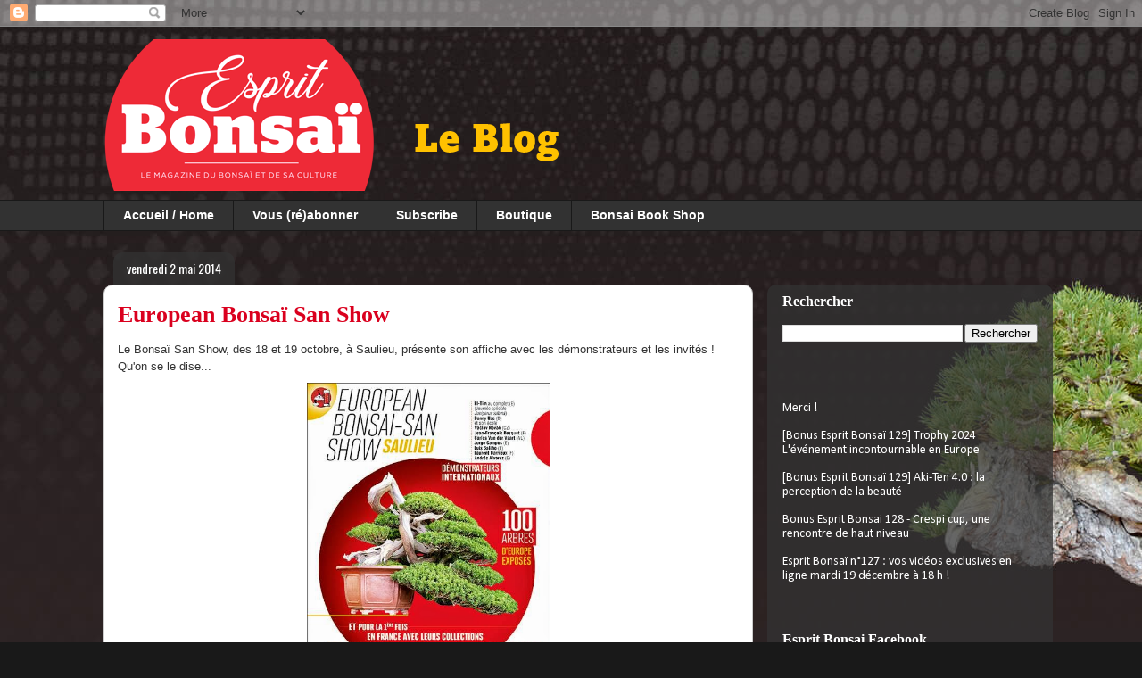

--- FILE ---
content_type: text/html; charset=UTF-8
request_url: https://blog.esprit-bonsai.com/2014/05/european-bonsai-san-show.html
body_size: 19335
content:
<!DOCTYPE html>
<html class='v2' dir='ltr' xmlns='http://www.w3.org/1999/xhtml' xmlns:b='http://www.google.com/2005/gml/b' xmlns:data='http://www.google.com/2005/gml/data' xmlns:expr='http://www.google.com/2005/gml/expr'>
<head>
<link href='https://www.blogger.com/static/v1/widgets/335934321-css_bundle_v2.css' rel='stylesheet' type='text/css'/>
<script async='async' crossorigin='anonymous' src='https://pagead2.googlesyndication.com/pagead/js/adsbygoogle.js?client=ca-pub-8385608949614913'></script>
<meta content='width=1100' name='viewport'/>
<meta content='text/html; charset=UTF-8' http-equiv='Content-Type'/>
<meta content='blogger' name='generator'/>
<link href='https://blog.esprit-bonsai.com/favicon.ico' rel='icon' type='image/x-icon'/>
<link href='https://blog.esprit-bonsai.com/2014/05/european-bonsai-san-show.html' rel='canonical'/>
<link rel="alternate" type="application/atom+xml" title="Esprit Bonsaï  - Atom" href="https://blog.esprit-bonsai.com/feeds/posts/default" />
<link rel="alternate" type="application/rss+xml" title="Esprit Bonsaï  - RSS" href="https://blog.esprit-bonsai.com/feeds/posts/default?alt=rss" />
<link rel="service.post" type="application/atom+xml" title="Esprit Bonsaï  - Atom" href="https://www.blogger.com/feeds/1909308011570953724/posts/default" />

<link rel="alternate" type="application/atom+xml" title="Esprit Bonsaï  - Atom" href="https://blog.esprit-bonsai.com/feeds/5816262077416111660/comments/default" />
<!--Can't find substitution for tag [blog.ieCssRetrofitLinks]-->
<link href='https://blogger.googleusercontent.com/img/b/R29vZ2xl/AVvXsEjqQ8GX9gYsNB0vgISkS0y6B-D97OEcwJpHWTcOsxkzrVLgVzqleVtElvkIOU9k0_a4vRYI68bFXWqPFDmdnfpbB1ZK5VM3UUq8U5W5BTLhU3_CbhyOLhY0gN_B9hwZTRtfFyzWQ4FgWVo/s1600/saulieu.jpg' rel='image_src'/>
<meta content='https://blog.esprit-bonsai.com/2014/05/european-bonsai-san-show.html' property='og:url'/>
<meta content='European Bonsaï San Show' property='og:title'/>
<meta content='Le Bonsaï San Show, des 18 et 19 octobre, à Saulieu, présente son affiche avec les démonstrateurs et les invités !  Qu&#39;on se le dise...    ' property='og:description'/>
<meta content='https://blogger.googleusercontent.com/img/b/R29vZ2xl/AVvXsEjqQ8GX9gYsNB0vgISkS0y6B-D97OEcwJpHWTcOsxkzrVLgVzqleVtElvkIOU9k0_a4vRYI68bFXWqPFDmdnfpbB1ZK5VM3UUq8U5W5BTLhU3_CbhyOLhY0gN_B9hwZTRtfFyzWQ4FgWVo/w1200-h630-p-k-no-nu/saulieu.jpg' property='og:image'/>
<title>Esprit Bonsaï : European Bonsaï San Show</title>
<style type='text/css'>@font-face{font-family:'Allerta';font-style:normal;font-weight:400;font-display:swap;src:url(//fonts.gstatic.com/s/allerta/v19/TwMO-IAHRlkbx940YnYXSCiN9uc.woff2)format('woff2');unicode-range:U+0000-00FF,U+0131,U+0152-0153,U+02BB-02BC,U+02C6,U+02DA,U+02DC,U+0304,U+0308,U+0329,U+2000-206F,U+20AC,U+2122,U+2191,U+2193,U+2212,U+2215,U+FEFF,U+FFFD;}@font-face{font-family:'Calibri';font-style:normal;font-weight:400;font-display:swap;src:url(//fonts.gstatic.com/l/font?kit=J7afnpV-BGlaFfdAhLEY67FIEjg&skey=a1029226f80653a8&v=v15)format('woff2');unicode-range:U+0000-00FF,U+0131,U+0152-0153,U+02BB-02BC,U+02C6,U+02DA,U+02DC,U+0304,U+0308,U+0329,U+2000-206F,U+20AC,U+2122,U+2191,U+2193,U+2212,U+2215,U+FEFF,U+FFFD;}@font-face{font-family:'Oswald';font-style:normal;font-weight:400;font-display:swap;src:url(//fonts.gstatic.com/s/oswald/v57/TK3_WkUHHAIjg75cFRf3bXL8LICs1_FvsUtiZSSUhiCXABTV.woff2)format('woff2');unicode-range:U+0460-052F,U+1C80-1C8A,U+20B4,U+2DE0-2DFF,U+A640-A69F,U+FE2E-FE2F;}@font-face{font-family:'Oswald';font-style:normal;font-weight:400;font-display:swap;src:url(//fonts.gstatic.com/s/oswald/v57/TK3_WkUHHAIjg75cFRf3bXL8LICs1_FvsUJiZSSUhiCXABTV.woff2)format('woff2');unicode-range:U+0301,U+0400-045F,U+0490-0491,U+04B0-04B1,U+2116;}@font-face{font-family:'Oswald';font-style:normal;font-weight:400;font-display:swap;src:url(//fonts.gstatic.com/s/oswald/v57/TK3_WkUHHAIjg75cFRf3bXL8LICs1_FvsUliZSSUhiCXABTV.woff2)format('woff2');unicode-range:U+0102-0103,U+0110-0111,U+0128-0129,U+0168-0169,U+01A0-01A1,U+01AF-01B0,U+0300-0301,U+0303-0304,U+0308-0309,U+0323,U+0329,U+1EA0-1EF9,U+20AB;}@font-face{font-family:'Oswald';font-style:normal;font-weight:400;font-display:swap;src:url(//fonts.gstatic.com/s/oswald/v57/TK3_WkUHHAIjg75cFRf3bXL8LICs1_FvsUhiZSSUhiCXABTV.woff2)format('woff2');unicode-range:U+0100-02BA,U+02BD-02C5,U+02C7-02CC,U+02CE-02D7,U+02DD-02FF,U+0304,U+0308,U+0329,U+1D00-1DBF,U+1E00-1E9F,U+1EF2-1EFF,U+2020,U+20A0-20AB,U+20AD-20C0,U+2113,U+2C60-2C7F,U+A720-A7FF;}@font-face{font-family:'Oswald';font-style:normal;font-weight:400;font-display:swap;src:url(//fonts.gstatic.com/s/oswald/v57/TK3_WkUHHAIjg75cFRf3bXL8LICs1_FvsUZiZSSUhiCXAA.woff2)format('woff2');unicode-range:U+0000-00FF,U+0131,U+0152-0153,U+02BB-02BC,U+02C6,U+02DA,U+02DC,U+0304,U+0308,U+0329,U+2000-206F,U+20AC,U+2122,U+2191,U+2193,U+2212,U+2215,U+FEFF,U+FFFD;}</style>
<style id='page-skin-1' type='text/css'><!--
/*
-----------------------------------------------
Blogger Template Style
Name:     Awesome Inc.
Designer: Tina Chen
URL:      tinachen.org
----------------------------------------------- */
/* Variable definitions
====================
<Variable name="keycolor" description="Main Color" type="color" default="#ffffff"/>
<Group description="Page" selector="body">
<Variable name="body.font" description="Font" type="font"
default="normal normal 13px Arial, Tahoma, Helvetica, FreeSans, sans-serif"/>
<Variable name="body.background.color" description="Background Color" type="color" default="#000000"/>
<Variable name="body.text.color" description="Text Color" type="color" default="#ffffff"/>
</Group>
<Group description="Links" selector=".main-inner">
<Variable name="link.color" description="Link Color" type="color" default="#888888"/>
<Variable name="link.visited.color" description="Visited Color" type="color" default="#444444"/>
<Variable name="link.hover.color" description="Hover Color" type="color" default="#cccccc"/>
</Group>
<Group description="Blog Title" selector=".header h1">
<Variable name="header.font" description="Title Font" type="font"
default="normal bold 40px Arial, Tahoma, Helvetica, FreeSans, sans-serif"/>
<Variable name="header.text.color" description="Title Color" type="color" default="#333333" />
<Variable name="header.background.color" description="Header Background" type="color" default="transparent" />
</Group>
<Group description="Blog Description" selector=".header .description">
<Variable name="description.font" description="Font" type="font"
default="normal normal 14px Arial, Tahoma, Helvetica, FreeSans, sans-serif"/>
<Variable name="description.text.color" description="Text Color" type="color"
default="#333333" />
</Group>
<Group description="Tabs Text" selector=".tabs-inner .widget li a">
<Variable name="tabs.font" description="Font" type="font"
default="normal bold 14px Arial, Tahoma, Helvetica, FreeSans, sans-serif"/>
<Variable name="tabs.text.color" description="Text Color" type="color" default="#333333"/>
<Variable name="tabs.selected.text.color" description="Selected Color" type="color" default="#ffffff"/>
</Group>
<Group description="Tabs Background" selector=".tabs-outer .PageList">
<Variable name="tabs.background.color" description="Background Color" type="color" default="#141414"/>
<Variable name="tabs.selected.background.color" description="Selected Color" type="color" default="#444444"/>
<Variable name="tabs.border.color" description="Border Color" type="color" default="transparent"/>
</Group>
<Group description="Date Header" selector=".main-inner .widget h2.date-header, .main-inner .widget h2.date-header span">
<Variable name="date.font" description="Font" type="font"
default="normal normal 14px Arial, Tahoma, Helvetica, FreeSans, sans-serif"/>
<Variable name="date.text.color" description="Text Color" type="color" default="#666666"/>
<Variable name="date.border.color" description="Border Color" type="color" default="transparent"/>
</Group>
<Group description="Post Title" selector="h3.post-title, h4, h3.post-title a">
<Variable name="post.title.font" description="Font" type="font"
default="normal bold 22px Arial, Tahoma, Helvetica, FreeSans, sans-serif"/>
<Variable name="post.title.text.color" description="Text Color" type="color" default="#333333"/>
</Group>
<Group description="Post Background" selector=".post">
<Variable name="post.background.color" description="Background Color" type="color" default="transparent" />
<Variable name="post.border.color" description="Border Color" type="color" default="transparent" />
<Variable name="post.border.bevel.color" description="Bevel Color" type="color" default="transparent"/>
</Group>
<Group description="Gadget Title" selector="h2">
<Variable name="widget.title.font" description="Font" type="font"
default="normal bold 14px Arial, Tahoma, Helvetica, FreeSans, sans-serif"/>
<Variable name="widget.title.text.color" description="Text Color" type="color" default="#333333"/>
</Group>
<Group description="Gadget Text" selector=".sidebar .widget">
<Variable name="widget.font" description="Font" type="font"
default="normal normal 14px Arial, Tahoma, Helvetica, FreeSans, sans-serif"/>
<Variable name="widget.text.color" description="Text Color" type="color" default="#333333"/>
<Variable name="widget.alternate.text.color" description="Alternate Color" type="color" default="#666666"/>
</Group>
<Group description="Gadget Links" selector=".sidebar .widget">
<Variable name="widget.link.color" description="Link Color" type="color" default="#da001e"/>
<Variable name="widget.link.visited.color" description="Visited Color" type="color" default="#7d181e"/>
<Variable name="widget.link.hover.color" description="Hover Color" type="color" default="#d52a33"/>
</Group>
<Group description="Gadget Background" selector=".sidebar .widget">
<Variable name="widget.background.color" description="Background Color" type="color" default="#141414"/>
<Variable name="widget.border.color" description="Border Color" type="color" default="#222222"/>
<Variable name="widget.border.bevel.color" description="Bevel Color" type="color" default="#000000"/>
</Group>
<Group description="Sidebar Background" selector=".column-left-inner .column-right-inner">
<Variable name="widget.outer.background.color" description="Background Color" type="color" default="transparent" />
</Group>
<Group description="Images" selector=".main-inner">
<Variable name="image.background.color" description="Background Color" type="color" default="transparent"/>
<Variable name="image.border.color" description="Border Color" type="color" default="transparent"/>
</Group>
<Group description="Feed" selector=".blog-feeds">
<Variable name="feed.text.color" description="Text Color" type="color" default="#333333"/>
</Group>
<Group description="Feed Links" selector=".blog-feeds">
<Variable name="feed.link.color" description="Link Color" type="color" default="#da001e"/>
<Variable name="feed.link.visited.color" description="Visited Color" type="color" default="#7d181e"/>
<Variable name="feed.link.hover.color" description="Hover Color" type="color" default="#d52a33"/>
</Group>
<Group description="Pager" selector=".blog-pager">
<Variable name="pager.background.color" description="Background Color" type="color" default="#ffffff" />
</Group>
<Group description="Footer" selector=".footer-outer">
<Variable name="footer.background.color" description="Background Color" type="color" default="transparent" />
<Variable name="footer.text.color" description="Text Color" type="color" default="#333333" />
</Group>
<Variable name="title.shadow.spread" description="Title Shadow" type="length" default="-1px" min="-1px" max="100px"/>
<Variable name="body.background" description="Body Background" type="background"
color="#191919"
default="$(color) none repeat scroll top left"/>
<Variable name="body.background.gradient.cap" description="Body Gradient Cap" type="url"
default="none"/>
<Variable name="body.background.size" description="Body Background Size" type="string" default="auto"/>
<Variable name="tabs.background.gradient" description="Tabs Background Gradient" type="url"
default="none"/>
<Variable name="header.background.gradient" description="Header Background Gradient" type="url" default="none" />
<Variable name="header.padding.top" description="Header Top Padding" type="length" default="22px" min="0" max="100px"/>
<Variable name="header.margin.top" description="Header Top Margin" type="length" default="0" min="0" max="100px"/>
<Variable name="header.margin.bottom" description="Header Bottom Margin" type="length" default="0" min="0" max="100px"/>
<Variable name="widget.padding.top" description="Widget Padding Top" type="length" default="8px" min="0" max="20px"/>
<Variable name="widget.padding.side" description="Widget Padding Side" type="length" default="15px" min="0" max="100px"/>
<Variable name="widget.outer.margin.top" description="Widget Top Margin" type="length" default="0" min="0" max="100px"/>
<Variable name="widget.outer.background.gradient" description="Gradient" type="url" default="none" />
<Variable name="widget.border.radius" description="Gadget Border Radius" type="length" default="0" min="0" max="100px"/>
<Variable name="outer.shadow.spread" description="Outer Shadow Size" type="length" default="0" min="0" max="100px"/>
<Variable name="date.header.border.radius.top" description="Date Header Border Radius Top" type="length" default="0" min="0" max="100px"/>
<Variable name="date.header.position" description="Date Header Position" type="length" default="15px" min="0" max="100px"/>
<Variable name="date.space" description="Date Space" type="length" default="30px" min="0" max="100px"/>
<Variable name="date.position" description="Date Float" type="string" default="static" />
<Variable name="date.padding.bottom" description="Date Padding Bottom" type="length" default="0" min="0" max="100px"/>
<Variable name="date.border.size" description="Date Border Size" type="length" default="0" min="0" max="10px"/>
<Variable name="date.background" description="Date Background" type="background" color="transparent"
default="$(color) none no-repeat scroll top left" />
<Variable name="date.first.border.radius.top" description="Date First top radius" type="length" default="10px" min="0" max="100px"/>
<Variable name="date.last.space.bottom" description="Date Last Space Bottom" type="length"
default="20px" min="0" max="100px"/>
<Variable name="date.last.border.radius.bottom" description="Date Last bottom radius" type="length" default="10px" min="0" max="100px"/>
<Variable name="post.first.padding.top" description="First Post Padding Top" type="length" default="0" min="0" max="100px"/>
<Variable name="image.shadow.spread" description="Image Shadow Size" type="length" default="0" min="0" max="100px"/>
<Variable name="image.border.radius" description="Image Border Radius" type="length" default="0" min="0" max="100px"/>
<Variable name="separator.outdent" description="Separator Outdent" type="length" default="15px" min="0" max="100px"/>
<Variable name="title.separator.border.size" description="Widget Title Border Size" type="length" default="1px" min="0" max="10px"/>
<Variable name="list.separator.border.size" description="List Separator Border Size" type="length" default="1px" min="0" max="10px"/>
<Variable name="shadow.spread" description="Shadow Size" type="length" default="0" min="0" max="100px"/>
<Variable name="startSide" description="Side where text starts in blog language" type="automatic" default="left"/>
<Variable name="endSide" description="Side where text ends in blog language" type="automatic" default="right"/>
<Variable name="date.side" description="Side where date header is placed" type="string" default="right"/>
<Variable name="pager.border.radius.top" description="Pager Border Top Radius" type="length" default="10px" min="0" max="100px"/>
<Variable name="pager.space.top" description="Pager Top Space" type="length" default="1em" min="0" max="20em"/>
<Variable name="footer.background.gradient" description="Background Gradient" type="url" default="none" />
<Variable name="mobile.background.size" description="Mobile Background Size" type="string"
default="100% auto"/>
<Variable name="mobile.background.overlay" description="Mobile Background Overlay" type="string"
default="transparent none repeat scroll top left"/>
<Variable name="mobile.button.color" description="Mobile Button Color" type="color" default="#ffffff" />
*/
/* Content
----------------------------------------------- */
body {
font: normal normal 14px 'Trebuchet MS', Trebuchet, sans-serif;
color: #333333;
background: #191919 url(//3.bp.blogspot.com/-94heJqyZNAM/VYwaoPBM7VI/AAAAAAAABD4/qhEX3wjFvnY/s0/image_bg_blog_EB%25283%2529.jpg) repeat scroll top left;
}
html body .content-outer {
min-width: 0;
max-width: 100%;
width: 100%;
}
a:link {
text-decoration: none;
color: #da001e;
}
a:visited {
text-decoration: none;
color: #7d181e;
}
a:hover {
text-decoration: underline;
color: #d52a33;
}
.body-fauxcolumn-outer .cap-top {
position: absolute;
z-index: 1;
height: 276px;
width: 100%;
background: transparent none repeat-x scroll top left;
_background-image: none;
}
/* Columns
----------------------------------------------- */
.content-inner {
padding: 0;
}
.header-inner .section {
margin: 0 16px;
}
.tabs-inner .section {
margin: 0 16px;
}
.main-inner {
padding-top: 60px;
}
.main-inner .column-center-inner,
.main-inner .column-left-inner,
.main-inner .column-right-inner {
padding: 0 5px;
}
*+html body .main-inner .column-center-inner {
margin-top: -60px;
}
#layout .main-inner .column-center-inner {
margin-top: 0;
}
/* Header
----------------------------------------------- */
.header-outer {
margin: 14px 0 10px 0;
background: transparent url(//www.blogblog.com/1kt/awesomeinc/header_gradient_artsy.png) repeat scroll 0 0;
}
.Header h1 {
font: normal normal 38px Arial, Tahoma, Helvetica, FreeSans, sans-serif;
color: #333333;
text-shadow: 0 0 -1px #000000;
}
.Header h1 a {
color: #333333;
}
.Header .description {
font: normal normal 16px Allerta;
color: #000000;
}
.header-inner .Header .titlewrapper,
.header-inner .Header .descriptionwrapper {
padding-left: 0;
padding-right: 0;
margin-bottom: 0;
}
.header-inner .Header .titlewrapper {
padding-top: 9px;
}
/* Tabs
----------------------------------------------- */
.tabs-outer {
overflow: hidden;
position: relative;
background: #333333 url(//www.blogblog.com/1kt/awesomeinc/tabs_gradient_artsy.png) repeat scroll 0 0;
}
#layout .tabs-outer {
overflow: visible;
}
.tabs-cap-top, .tabs-cap-bottom {
position: absolute;
width: 100%;
border-top: 1px solid #191919;
}
.tabs-cap-bottom {
bottom: 0;
}
.tabs-inner .widget li a {
display: inline-block;
margin: 0;
padding: .6em 1.5em;
font: normal bold 14px 'Trebuchet MS', Trebuchet, sans-serif;
color: #ffffff;
border-top: 1px solid #191919;
border-bottom: 1px solid #191919;
border-left: 1px solid #191919;
height: 16px;
line-height: 16px;
}
.tabs-inner .widget li:last-child a {
border-right: 1px solid #191919;
}
.tabs-inner .widget li.selected a, .tabs-inner .widget li a:hover {
background: #da001e url(//www.blogblog.com/1kt/awesomeinc/tabs_gradient_artsy.png) repeat-x scroll 0 -100px;
color: #ffffff;
}
/* Headings
----------------------------------------------- */
h2 {
font: normal bold 16px Georgia, Utopia, 'Palatino Linotype', Palatino, serif;
color: #ffffff;
}
/* Widgets
----------------------------------------------- */
.main-inner .section {
margin: 0 27px;
padding: 0;
}
.main-inner .column-left-outer,
.main-inner .column-right-outer {
margin-top: 0;
}
#layout .main-inner .column-left-outer,
#layout .main-inner .column-right-outer {
margin-top: 0;
}
.main-inner .column-left-inner,
.main-inner .column-right-inner {
background: transparent url(//www.blogblog.com/1kt/awesomeinc/tabs_gradient_artsy.png) repeat 0 0;
-moz-box-shadow: 0 0 0 rgba(0, 0, 0, .2);
-webkit-box-shadow: 0 0 0 rgba(0, 0, 0, .2);
-goog-ms-box-shadow: 0 0 0 rgba(0, 0, 0, .2);
box-shadow: 0 0 0 rgba(0, 0, 0, .2);
-moz-border-radius: 10px;
-webkit-border-radius: 10px;
-goog-ms-border-radius: 10px;
border-radius: 10px;
}
#layout .main-inner .column-left-inner,
#layout .main-inner .column-right-inner {
margin-top: 0;
}
.sidebar .widget {
font: normal normal 14px Calibri;
color: #ffffff;
}
.sidebar .widget a:link {
color: #ffffff;
}
.sidebar .widget a:visited {
color: #dac399;
}
.sidebar .widget a:hover {
color: #da001e;
}
.sidebar .widget h2 {
text-shadow: 0 0 -1px #000000;
}
.main-inner .widget {
background-color: transparent;
border: 1px solid transparent;
padding: 0 0 15px;
margin: 20px -16px;
-moz-box-shadow: 0 0 0 rgba(0, 0, 0, .2);
-webkit-box-shadow: 0 0 0 rgba(0, 0, 0, .2);
-goog-ms-box-shadow: 0 0 0 rgba(0, 0, 0, .2);
box-shadow: 0 0 0 rgba(0, 0, 0, .2);
-moz-border-radius: 10px;
-webkit-border-radius: 10px;
-goog-ms-border-radius: 10px;
border-radius: 10px;
}
.main-inner .widget h2 {
margin: 0 -0;
padding: .6em 0 .5em;
border-bottom: 1px solid transparent;
}
.footer-inner .widget h2 {
padding: 0 0 .4em;
border-bottom: 1px solid transparent;
}
.main-inner .widget h2 + div, .footer-inner .widget h2 + div {
border-top: 0 solid transparent;
padding-top: 8px;
}
.main-inner .widget .widget-content {
margin: 0 -0;
padding: 7px 0 0;
}
.main-inner .widget ul, .main-inner .widget #ArchiveList ul.flat {
margin: -8px -15px 0;
padding: 0;
list-style: none;
}
.main-inner .widget #ArchiveList {
margin: -8px 0 0;
}
.main-inner .widget ul li, .main-inner .widget #ArchiveList ul.flat li {
padding: .5em 15px;
text-indent: 0;
color: #ffffff;
border-top: 0 solid transparent;
border-bottom: 1px solid transparent;
}
.main-inner .widget #ArchiveList ul li {
padding-top: .25em;
padding-bottom: .25em;
}
.main-inner .widget ul li:first-child, .main-inner .widget #ArchiveList ul.flat li:first-child {
border-top: none;
}
.main-inner .widget ul li:last-child, .main-inner .widget #ArchiveList ul.flat li:last-child {
border-bottom: none;
}
.post-body {
position: relative;
}
.main-inner .widget .post-body ul {
padding: 0 2.5em;
margin: .5em 0;
list-style: disc;
}
.main-inner .widget .post-body ul li {
padding: 0.25em 0;
margin-bottom: .25em;
color: #333333;
border: none;
}
.footer-inner .widget ul {
padding: 0;
list-style: none;
}
.widget .zippy {
color: #ffffff;
}
/* Posts
----------------------------------------------- */
body .main-inner .Blog {
padding: 0;
margin-bottom: 1em;
background-color: transparent;
border: none;
-moz-box-shadow: 0 0 0 rgba(0, 0, 0, 0);
-webkit-box-shadow: 0 0 0 rgba(0, 0, 0, 0);
-goog-ms-box-shadow: 0 0 0 rgba(0, 0, 0, 0);
box-shadow: 0 0 0 rgba(0, 0, 0, 0);
}
.main-inner .section:last-child .Blog:last-child {
padding: 0;
margin-bottom: 1em;
}
.main-inner .widget h2.date-header {
margin: 0 -15px 1px;
padding: 0 0 0 0;
font: normal normal 14px Oswald;
color: #ffffff;
background: transparent url(//www.blogblog.com/1kt/awesomeinc/tabs_gradient_artsy.png) repeat fixed center center;
border-top: 0 solid transparent;
border-bottom: 1px solid transparent;
-moz-border-radius-topleft: 10px;
-moz-border-radius-topright: 10px;
-webkit-border-top-left-radius: 10px;
-webkit-border-top-right-radius: 10px;
border-top-left-radius: 10px;
border-top-right-radius: 10px;
position: absolute;
bottom: 100%;
left: 25px;
text-shadow: 0 0 -1px #000000;
}
.main-inner .widget h2.date-header span {
font: normal normal 14px Oswald;
display: block;
padding: .5em 15px;
border-left: 0 solid transparent;
border-right: 0 solid transparent;
}
.date-outer {
position: relative;
margin: 60px 0 20px;
padding: 0 15px;
background-color: #ffffff;
border: 1px solid #cccccc;
-moz-box-shadow: 0 0 0 rgba(0, 0, 0, .2);
-webkit-box-shadow: 0 0 0 rgba(0, 0, 0, .2);
-goog-ms-box-shadow: 0 0 0 rgba(0, 0, 0, .2);
box-shadow: 0 0 0 rgba(0, 0, 0, .2);
-moz-border-radius: 10px;
-webkit-border-radius: 10px;
-goog-ms-border-radius: 10px;
border-radius: 10px;
}
.date-outer:first-child {
margin-top: 0;
}
.date-outer:last-child {
margin-bottom: 0;
-moz-border-radius-bottomleft: 0;
-moz-border-radius-bottomright: 0;
-webkit-border-bottom-left-radius: 0;
-webkit-border-bottom-right-radius: 0;
-goog-ms-border-bottom-left-radius: 0;
-goog-ms-border-bottom-right-radius: 0;
border-bottom-left-radius: 0;
border-bottom-right-radius: 0;
}
.date-posts {
margin: 0 -0;
padding: 0 0;
clear: both;
}
.post-outer, .inline-ad {
border-top: 1px solid #cccccc;
margin: 0 -0;
padding: 15px 0;
}
.post-outer {
padding-bottom: 10px;
}
.post-outer:first-child {
padding-top: 10px;
border-top: none;
}
.post-outer:last-child, .inline-ad:last-child {
border-bottom: none;
}
.post-body {
position: relative;
}
.post-body img {
padding: 8px;
background: rgba(0, 0, 0, 0);
border: 1px solid rgba(0, 0, 0, 0);
-moz-box-shadow: 0 0 0 rgba(0, 0, 0, .2);
-webkit-box-shadow: 0 0 0 rgba(0, 0, 0, .2);
box-shadow: 0 0 0 rgba(0, 0, 0, .2);
-moz-border-radius: 0;
-webkit-border-radius: 0;
border-radius: 0;
}
h3.post-title, h4 {
font: normal bold 26px Georgia, Utopia, 'Palatino Linotype', Palatino, serif;
color: #da001e;
}
h3.post-title a {
font: normal bold 26px Georgia, Utopia, 'Palatino Linotype', Palatino, serif;
color: #da001e;
}
h3.post-title a:hover {
color: #d52a33;
text-decoration: underline;
}
.post-header {
margin: 0 0 1em;
}
.post-body {
line-height: 1.4;
}
.post-outer h2 {
color: #333333;
}
.post-footer {
margin: 1.5em 0 0;
}
#blog-pager {
padding: 15px;
font-size: 120%;
background-color: #ffffff;
border: 1px solid transparent;
-moz-box-shadow: 0 0 0 rgba(0, 0, 0, .2);
-webkit-box-shadow: 0 0 0 rgba(0, 0, 0, .2);
-goog-ms-box-shadow: 0 0 0 rgba(0, 0, 0, .2);
box-shadow: 0 0 0 rgba(0, 0, 0, .2);
-moz-border-radius: 10px;
-webkit-border-radius: 10px;
-goog-ms-border-radius: 10px;
border-radius: 10px;
-moz-border-radius-topleft: 0;
-moz-border-radius-topright: 0;
-webkit-border-top-left-radius: 0;
-webkit-border-top-right-radius: 0;
-goog-ms-border-top-left-radius: 0;
-goog-ms-border-top-right-radius: 0;
border-top-left-radius: 0;
border-top-right-radius-topright: 0;
margin-top: 0;
}
.blog-feeds, .post-feeds {
margin: 1em 0;
text-align: center;
color: #333333;
}
.blog-feeds a, .post-feeds a {
color: #ffffff;
}
.blog-feeds a:visited, .post-feeds a:visited {
color: #ffffff;
}
.blog-feeds a:hover, .post-feeds a:hover {
color: #ffffff;
}
.post-outer .comments {
margin-top: 2em;
}
/* Comments
----------------------------------------------- */
.comments .comments-content .icon.blog-author {
background-repeat: no-repeat;
background-image: url([data-uri]);
}
.comments .comments-content .loadmore a {
border-top: 1px solid #191919;
border-bottom: 1px solid #191919;
}
.comments .continue {
border-top: 2px solid #191919;
}
/* Footer
----------------------------------------------- */
.footer-outer {
margin: -0 0 -1px;
padding: 0 0 0;
color: #333333;
overflow: hidden;
}
.footer-fauxborder-left {
border-top: 1px solid transparent;
background: transparent url(//www.blogblog.com/1kt/awesomeinc/header_gradient_artsy.png) repeat scroll 0 0;
-moz-box-shadow: 0 0 0 rgba(0, 0, 0, .2);
-webkit-box-shadow: 0 0 0 rgba(0, 0, 0, .2);
-goog-ms-box-shadow: 0 0 0 rgba(0, 0, 0, .2);
box-shadow: 0 0 0 rgba(0, 0, 0, .2);
margin: 0 -0;
}
/* Mobile
----------------------------------------------- */
body.mobile {
background-size: 100% auto;
}
.mobile .body-fauxcolumn-outer {
background: transparent none repeat scroll top left;
}
*+html body.mobile .main-inner .column-center-inner {
margin-top: 0;
}
.mobile .main-inner .widget {
padding: 0 0 15px;
}
.mobile .main-inner .widget h2 + div,
.mobile .footer-inner .widget h2 + div {
border-top: none;
padding-top: 0;
}
.mobile .footer-inner .widget h2 {
padding: 0.5em 0;
border-bottom: none;
}
.mobile .main-inner .widget .widget-content {
margin: 0;
padding: 7px 0 0;
}
.mobile .main-inner .widget ul,
.mobile .main-inner .widget #ArchiveList ul.flat {
margin: 0 -15px 0;
}
.mobile .main-inner .widget h2.date-header {
left: 0;
}
.mobile .date-header span {
padding: 0.4em 0;
}
.mobile .date-outer:first-child {
margin-bottom: 0;
border: 1px solid #cccccc;
-moz-border-radius-topleft: 10px;
-moz-border-radius-topright: 10px;
-webkit-border-top-left-radius: 10px;
-webkit-border-top-right-radius: 10px;
-goog-ms-border-top-left-radius: 10px;
-goog-ms-border-top-right-radius: 10px;
border-top-left-radius: 10px;
border-top-right-radius: 10px;
}
.mobile .date-outer {
border-color: #cccccc;
border-width: 0 1px 1px;
}
.mobile .date-outer:last-child {
margin-bottom: 0;
}
.mobile .main-inner {
padding: 0;
}
.mobile .header-inner .section {
margin: 0;
}
.mobile .post-outer, .mobile .inline-ad {
padding: 5px 0;
}
.mobile .tabs-inner .section {
margin: 0 10px;
}
.mobile .main-inner .widget h2 {
margin: 0;
padding: 0;
}
.mobile .main-inner .widget h2.date-header span {
padding: 0;
}
.mobile .main-inner .widget .widget-content {
margin: 0;
padding: 7px 0 0;
}
.mobile #blog-pager {
border: 1px solid transparent;
background: transparent url(//www.blogblog.com/1kt/awesomeinc/header_gradient_artsy.png) repeat scroll 0 0;
}
.mobile .main-inner .column-left-inner,
.mobile .main-inner .column-right-inner {
background: transparent url(//www.blogblog.com/1kt/awesomeinc/tabs_gradient_artsy.png) repeat 0 0;
-moz-box-shadow: none;
-webkit-box-shadow: none;
-goog-ms-box-shadow: none;
box-shadow: none;
}
.mobile .date-posts {
margin: 0;
padding: 0;
}
.mobile .footer-fauxborder-left {
margin: 0;
border-top: inherit;
}
.mobile .main-inner .section:last-child .Blog:last-child {
margin-bottom: 0;
}
.mobile-index-contents {
color: #333333;
}
.mobile .mobile-link-button {
background: #da001e url(//www.blogblog.com/1kt/awesomeinc/tabs_gradient_artsy.png) repeat scroll 0 0;
}
.mobile-link-button a:link, .mobile-link-button a:visited {
color: #ffffff;
}
.mobile .tabs-inner .PageList .widget-content {
background: transparent;
border-top: 1px solid;
border-color: #191919;
color: #ffffff;
}
.mobile .tabs-inner .PageList .widget-content .pagelist-arrow {
border-left: 1px solid #191919;
}
div.header-outer {
background:none;}
--></style>
<style id='template-skin-1' type='text/css'><!--
body {
min-width: 1080px;
}
.content-outer, .content-fauxcolumn-outer, .region-inner {
min-width: 1080px;
max-width: 1080px;
_width: 1080px;
}
.main-inner .columns {
padding-left: 0;
padding-right: 320px;
}
.main-inner .fauxcolumn-center-outer {
left: 0;
right: 320px;
/* IE6 does not respect left and right together */
_width: expression(this.parentNode.offsetWidth -
parseInt("0") -
parseInt("320px") + 'px');
}
.main-inner .fauxcolumn-left-outer {
width: 0;
}
.main-inner .fauxcolumn-right-outer {
width: 320px;
}
.main-inner .column-left-outer {
width: 0;
right: 100%;
margin-left: -0;
}
.main-inner .column-right-outer {
width: 320px;
margin-right: -320px;
}
#layout {
min-width: 0;
}
#layout .content-outer {
min-width: 0;
width: 800px;
}
#layout .region-inner {
min-width: 0;
width: auto;
}
--></style>
<!-- Google tag (gtag.js) -->
<script async='true' src='https://www.googletagmanager.com/gtag/js?id=G-G8T49KW2MR'></script>
<script>
        window.dataLayer = window.dataLayer || [];
        function gtag(){dataLayer.push(arguments);}
        gtag('js', new Date());
        gtag('config', 'G-G8T49KW2MR');
      </script>
<link href='https://www.blogger.com/dyn-css/authorization.css?targetBlogID=1909308011570953724&amp;zx=676b45c6-32ab-41df-a668-3c36d3b55936' media='none' onload='if(media!=&#39;all&#39;)media=&#39;all&#39;' rel='stylesheet'/><noscript><link href='https://www.blogger.com/dyn-css/authorization.css?targetBlogID=1909308011570953724&amp;zx=676b45c6-32ab-41df-a668-3c36d3b55936' rel='stylesheet'/></noscript>
<meta name='google-adsense-platform-account' content='ca-host-pub-1556223355139109'/>
<meta name='google-adsense-platform-domain' content='blogspot.com'/>

<script async src="https://pagead2.googlesyndication.com/pagead/js/adsbygoogle.js?client=ca-pub-8385608949614913&host=ca-host-pub-1556223355139109" crossorigin="anonymous"></script>

<!-- data-ad-client=ca-pub-8385608949614913 -->

<link rel="stylesheet" href="https://fonts.googleapis.com/css2?display=swap&family=Poppins"></head>
<body class='loading'>
<div class='navbar section' id='navbar' name='Navbar'><div class='widget Navbar' data-version='1' id='Navbar1'><script type="text/javascript">
    function setAttributeOnload(object, attribute, val) {
      if(window.addEventListener) {
        window.addEventListener('load',
          function(){ object[attribute] = val; }, false);
      } else {
        window.attachEvent('onload', function(){ object[attribute] = val; });
      }
    }
  </script>
<div id="navbar-iframe-container"></div>
<script type="text/javascript" src="https://apis.google.com/js/platform.js"></script>
<script type="text/javascript">
      gapi.load("gapi.iframes:gapi.iframes.style.bubble", function() {
        if (gapi.iframes && gapi.iframes.getContext) {
          gapi.iframes.getContext().openChild({
              url: 'https://www.blogger.com/navbar/1909308011570953724?po\x3d5816262077416111660\x26origin\x3dhttps://blog.esprit-bonsai.com',
              where: document.getElementById("navbar-iframe-container"),
              id: "navbar-iframe"
          });
        }
      });
    </script><script type="text/javascript">
(function() {
var script = document.createElement('script');
script.type = 'text/javascript';
script.src = '//pagead2.googlesyndication.com/pagead/js/google_top_exp.js';
var head = document.getElementsByTagName('head')[0];
if (head) {
head.appendChild(script);
}})();
</script>
</div></div>
<div class='body-fauxcolumns'>
<div class='fauxcolumn-outer body-fauxcolumn-outer'>
<div class='cap-top'>
<div class='cap-left'></div>
<div class='cap-right'></div>
</div>
<div class='fauxborder-left'>
<div class='fauxborder-right'></div>
<div class='fauxcolumn-inner'>
</div>
</div>
<div class='cap-bottom'>
<div class='cap-left'></div>
<div class='cap-right'></div>
</div>
</div>
</div>
<div class='content'>
<div class='content-fauxcolumns'>
<div class='fauxcolumn-outer content-fauxcolumn-outer'>
<div class='cap-top'>
<div class='cap-left'></div>
<div class='cap-right'></div>
</div>
<div class='fauxborder-left'>
<div class='fauxborder-right'></div>
<div class='fauxcolumn-inner'>
</div>
</div>
<div class='cap-bottom'>
<div class='cap-left'></div>
<div class='cap-right'></div>
</div>
</div>
</div>
<div class='content-outer'>
<div class='content-cap-top cap-top'>
<div class='cap-left'></div>
<div class='cap-right'></div>
</div>
<div class='fauxborder-left content-fauxborder-left'>
<div class='fauxborder-right content-fauxborder-right'></div>
<div class='content-inner'>
<header>
<div class='header-outer'>
<div class='header-cap-top cap-top'>
<div class='cap-left'></div>
<div class='cap-right'></div>
</div>
<div class='fauxborder-left header-fauxborder-left'>
<div class='fauxborder-right header-fauxborder-right'></div>
<div class='region-inner header-inner'>
<div class='header section' id='header' name='En-tête'><div class='widget Header' data-version='1' id='Header1'>
<div id='header-inner'>
<a href='https://blog.esprit-bonsai.com/' style='display: block'>
<img alt='Esprit Bonsaï ' height='170px; ' id='Header1_headerimg' src='https://blogger.googleusercontent.com/img/b/R29vZ2xl/AVvXsEgWcAoEopgLoLVZjLiiJvWCFJhRdqJmn_9_lhEBrPskAzT4xaQ7k2a4aSIArxlSC8buhiQanuNesSYLoCUjRWj2V7oNfiwu5jxnOWWQGyS5ZfJvFpzipU8R5W-TwnAl3SWKj6XXjXtBqgXB/s1600/header_blog_EB_0220.png' style='display: block' width='980px; '/>
</a>
</div>
</div></div>
</div>
</div>
<div class='header-cap-bottom cap-bottom'>
<div class='cap-left'></div>
<div class='cap-right'></div>
</div>
</div>
</header>
<div class='tabs-outer'>
<div class='tabs-cap-top cap-top'>
<div class='cap-left'></div>
<div class='cap-right'></div>
</div>
<div class='fauxborder-left tabs-fauxborder-left'>
<div class='fauxborder-right tabs-fauxborder-right'></div>
<div class='region-inner tabs-inner'>
<div class='tabs section' id='crosscol' name='Toutes les colonnes'><div class='widget PageList' data-version='1' id='PageList1'>
<h2>Pages</h2>
<div class='widget-content'>
<ul>
<li>
<a href='http://blog.esprit-bonsai.com/'>Accueil / Home</a>
</li>
<li>
<a href='http://blog.esprit-bonsai.com/p/vous-reabonner.html'>Vous (ré)abonner</a>
</li>
<li>
<a href='https://www.esprit-bonsai.com/CT-740-abonnements-subscription.aspx'>Subscribe</a>
</li>
<li>
<a href='https://www.esprit-bonsai.com/'>Boutique</a>
</li>
<li>
<a href='https://www.esprit-bonsai.com/'>Bonsai Book Shop</a>
</li>
</ul>
<div class='clear'></div>
</div>
</div></div>
<div class='tabs no-items section' id='crosscol-overflow' name='Cross-Column 2'></div>
</div>
</div>
<div class='tabs-cap-bottom cap-bottom'>
<div class='cap-left'></div>
<div class='cap-right'></div>
</div>
</div>
<div class='main-outer'>
<div class='main-cap-top cap-top'>
<div class='cap-left'></div>
<div class='cap-right'></div>
</div>
<div class='fauxborder-left main-fauxborder-left'>
<div class='fauxborder-right main-fauxborder-right'></div>
<div class='region-inner main-inner'>
<div class='columns fauxcolumns'>
<div class='fauxcolumn-outer fauxcolumn-center-outer'>
<div class='cap-top'>
<div class='cap-left'></div>
<div class='cap-right'></div>
</div>
<div class='fauxborder-left'>
<div class='fauxborder-right'></div>
<div class='fauxcolumn-inner'>
</div>
</div>
<div class='cap-bottom'>
<div class='cap-left'></div>
<div class='cap-right'></div>
</div>
</div>
<div class='fauxcolumn-outer fauxcolumn-left-outer'>
<div class='cap-top'>
<div class='cap-left'></div>
<div class='cap-right'></div>
</div>
<div class='fauxborder-left'>
<div class='fauxborder-right'></div>
<div class='fauxcolumn-inner'>
</div>
</div>
<div class='cap-bottom'>
<div class='cap-left'></div>
<div class='cap-right'></div>
</div>
</div>
<div class='fauxcolumn-outer fauxcolumn-right-outer'>
<div class='cap-top'>
<div class='cap-left'></div>
<div class='cap-right'></div>
</div>
<div class='fauxborder-left'>
<div class='fauxborder-right'></div>
<div class='fauxcolumn-inner'>
</div>
</div>
<div class='cap-bottom'>
<div class='cap-left'></div>
<div class='cap-right'></div>
</div>
</div>
<!-- corrects IE6 width calculation -->
<div class='columns-inner'>
<div class='column-center-outer'>
<div class='column-center-inner'>
<div class='main section' id='main' name='Principal'><div class='widget Blog' data-version='1' id='Blog1'>
<div class='blog-posts hfeed'>

          <div class="date-outer">
        
<h2 class='date-header'><span>vendredi 2 mai 2014</span></h2>

          <div class="date-posts">
        
<div class='post-outer'>
<div class='post hentry' itemprop='blogPost' itemscope='itemscope' itemtype='http://schema.org/BlogPosting'>
<meta content='https://blogger.googleusercontent.com/img/b/R29vZ2xl/AVvXsEjqQ8GX9gYsNB0vgISkS0y6B-D97OEcwJpHWTcOsxkzrVLgVzqleVtElvkIOU9k0_a4vRYI68bFXWqPFDmdnfpbB1ZK5VM3UUq8U5W5BTLhU3_CbhyOLhY0gN_B9hwZTRtfFyzWQ4FgWVo/s1600/saulieu.jpg' itemprop='image_url'/>
<meta content='1909308011570953724' itemprop='blogId'/>
<meta content='5816262077416111660' itemprop='postId'/>
<a name='5816262077416111660'></a>
<h3 class='post-title entry-title' itemprop='name'>
European Bonsaï San Show
</h3>
<div class='post-header'>
<div class='post-header-line-1'></div>
</div>
<div class='post-body entry-content' id='post-body-5816262077416111660' itemprop='description articleBody'>
<span style="background-color: white; color: #333333; font-family: 'lucida grande', tahoma, verdana, arial, sans-serif; font-size: 13px; line-height: 18px;">Le Bonsaï San Show, des 18 et 19 octobre, à Saulieu, présente son affiche avec les démonstrateurs et les invités !</span><br />
<span style="background-color: white; color: #333333; font-family: 'lucida grande', tahoma, verdana, arial, sans-serif; font-size: 13px; line-height: 18px;">Qu'on se le dise...</span><br />
<div class="separator" style="clear: both; text-align: center;">
<a href="https://blogger.googleusercontent.com/img/b/R29vZ2xl/AVvXsEjqQ8GX9gYsNB0vgISkS0y6B-D97OEcwJpHWTcOsxkzrVLgVzqleVtElvkIOU9k0_a4vRYI68bFXWqPFDmdnfpbB1ZK5VM3UUq8U5W5BTLhU3_CbhyOLhY0gN_B9hwZTRtfFyzWQ4FgWVo/s1600/saulieu.jpg" imageanchor="1" style="margin-left: 1em; margin-right: 1em;"><img border="0" height="400" src="https://blogger.googleusercontent.com/img/b/R29vZ2xl/AVvXsEjqQ8GX9gYsNB0vgISkS0y6B-D97OEcwJpHWTcOsxkzrVLgVzqleVtElvkIOU9k0_a4vRYI68bFXWqPFDmdnfpbB1ZK5VM3UUq8U5W5BTLhU3_CbhyOLhY0gN_B9hwZTRtfFyzWQ4FgWVo/s1600/saulieu.jpg" width="273" /></a></div>
<div style='clear: both;'></div>
</div>
<div class='post-footer'>
<div class='post-footer-line post-footer-line-1'><span class='post-author vcard'>
Publié par
<span class='fn' itemprop='author' itemscope='itemscope' itemtype='http://schema.org/Person'>
<span itemprop='name'>Manon</span>
</span>
</span>
<span class='post-timestamp'>
à
<meta content='https://blog.esprit-bonsai.com/2014/05/european-bonsai-san-show.html' itemprop='url'/>
<a class='timestamp-link' href='https://blog.esprit-bonsai.com/2014/05/european-bonsai-san-show.html' rel='bookmark' title='permanent link'><abbr class='published' itemprop='datePublished' title='2014-05-02T09:49:00+02:00'>09:49</abbr></a>
</span>
<span class='post-comment-link'>
</span>
<span class='post-icons'>
<span class='item-control blog-admin pid-1142916514'>
<a href='https://www.blogger.com/post-edit.g?blogID=1909308011570953724&postID=5816262077416111660&from=pencil' title='Modifier l&#39;article'>
<img alt='' class='icon-action' height='18' src='https://resources.blogblog.com/img/icon18_edit_allbkg.gif' width='18'/>
</a>
</span>
</span>
<div class='post-share-buttons goog-inline-block'>
<a class='goog-inline-block share-button sb-email' href='https://www.blogger.com/share-post.g?blogID=1909308011570953724&postID=5816262077416111660&target=email' target='_blank' title='Envoyer par e-mail'><span class='share-button-link-text'>Envoyer par e-mail</span></a><a class='goog-inline-block share-button sb-blog' href='https://www.blogger.com/share-post.g?blogID=1909308011570953724&postID=5816262077416111660&target=blog' onclick='window.open(this.href, "_blank", "height=270,width=475"); return false;' target='_blank' title='BlogThis!'><span class='share-button-link-text'>BlogThis!</span></a><a class='goog-inline-block share-button sb-twitter' href='https://www.blogger.com/share-post.g?blogID=1909308011570953724&postID=5816262077416111660&target=twitter' target='_blank' title='Partager sur X'><span class='share-button-link-text'>Partager sur X</span></a><a class='goog-inline-block share-button sb-facebook' href='https://www.blogger.com/share-post.g?blogID=1909308011570953724&postID=5816262077416111660&target=facebook' onclick='window.open(this.href, "_blank", "height=430,width=640"); return false;' target='_blank' title='Partager sur Facebook'><span class='share-button-link-text'>Partager sur Facebook</span></a><a class='goog-inline-block share-button sb-pinterest' href='https://www.blogger.com/share-post.g?blogID=1909308011570953724&postID=5816262077416111660&target=pinterest' target='_blank' title='Partager sur Pinterest'><span class='share-button-link-text'>Partager sur Pinterest</span></a>
</div>
</div>
<div class='post-footer-line post-footer-line-2'><span class='post-labels'>
Libellés :
<a href='https://blog.esprit-bonsai.com/search/label/exposition' rel='tag'>exposition</a>
</span>
</div>
<div class='post-footer-line post-footer-line-3'><span class='post-location'>
</span>
</div>
</div>
</div>
<div class='comments' id='comments'>
<a name='comments'></a>
<h4>Aucun commentaire:</h4>
<div id='Blog1_comments-block-wrapper'>
<dl class='avatar-comment-indent' id='comments-block'>
</dl>
</div>
<p class='comment-footer'>
<div class='comment-form'>
<a name='comment-form'></a>
<h4 id='comment-post-message'>Enregistrer un commentaire</h4>
<p>
</p>
<a href='https://www.blogger.com/comment/frame/1909308011570953724?po=5816262077416111660&hl=fr&saa=85391&origin=https://blog.esprit-bonsai.com' id='comment-editor-src'></a>
<iframe allowtransparency='true' class='blogger-iframe-colorize blogger-comment-from-post' frameborder='0' height='410px' id='comment-editor' name='comment-editor' src='' width='100%'></iframe>
<script src='https://www.blogger.com/static/v1/jsbin/2830521187-comment_from_post_iframe.js' type='text/javascript'></script>
<script type='text/javascript'>
      BLOG_CMT_createIframe('https://www.blogger.com/rpc_relay.html');
    </script>
</div>
</p>
</div>
</div>

        </div></div>
      
</div>
<div class='blog-pager' id='blog-pager'>
<span id='blog-pager-newer-link'>
<a class='blog-pager-newer-link' href='https://blog.esprit-bonsai.com/2014/05/mulhouse-bonsai-world-capital-from-2nd.html' id='Blog1_blog-pager-newer-link' title='Article plus récent'>Article plus récent</a>
</span>
<span id='blog-pager-older-link'>
<a class='blog-pager-older-link' href='https://blog.esprit-bonsai.com/2014/05/les-floralis-nantes.html' id='Blog1_blog-pager-older-link' title='Article plus ancien'>Article plus ancien</a>
</span>
<a class='home-link' href='https://blog.esprit-bonsai.com/'>Accueil</a>
</div>
<div class='clear'></div>
<div class='post-feeds'>
<div class='feed-links'>
Inscription à :
<a class='feed-link' href='https://blog.esprit-bonsai.com/feeds/5816262077416111660/comments/default' target='_blank' type='application/atom+xml'>Publier les commentaires (Atom)</a>
</div>
</div>
</div></div>
</div>
</div>
<div class='column-left-outer'>
<div class='column-left-inner'>
<aside>
</aside>
</div>
</div>
<div class='column-right-outer'>
<div class='column-right-inner'>
<aside>
<div class='sidebar section' id='sidebar-right-1'><div class='widget BlogSearch' data-version='1' id='BlogSearch1'>
<h2 class='title'>Rechercher</h2>
<div class='widget-content'>
<div id='BlogSearch1_form'>
<form action='https://blog.esprit-bonsai.com/search' class='gsc-search-box' target='_top'>
<table cellpadding='0' cellspacing='0' class='gsc-search-box'>
<tbody>
<tr>
<td class='gsc-input'>
<input autocomplete='off' class='gsc-input' name='q' size='10' title='search' type='text' value=''/>
</td>
<td class='gsc-search-button'>
<input class='gsc-search-button' title='search' type='submit' value='Rechercher'/>
</td>
</tr>
</tbody>
</table>
</form>
</div>
</div>
<div class='clear'></div>
</div><div class='widget Feed' data-version='1' id='Feed1'>
<h2>
</h2>
<div class='widget-content' id='Feed1_feedItemListDisplay'>
<span style='filter: alpha(25); opacity: 0.25;'>
<a href='http://feeds.feedburner.com/EspritBonsa'>Chargement...</a>
</span>
</div>
<div class='clear'></div>
</div><div class='widget HTML' data-version='1' id='HTML3'>
<h2 class='title'>Esprit Bonsai Facebook</h2>
<div class='widget-content'>
<iframe src="//www.facebook.com/plugins/likebox.php?href=https://www.facebook.com/EspritBonsai&amp;width=270&amp;height=290&amp;colorscheme=light&amp;show_faces=true&amp;border_color&amp;stream=false&amp;header=true&amp;appId=110423382410366" scrolling="no" frameborder="0" style="border:none; overflow:hidden; width:260px; height:260px;" allowtransparency="true"></iframe>
</div>
<div class='clear'></div>
</div><div class='widget PopularPosts' data-version='1' id='PopularPosts1'>
<h2>Articles les plus consultés/Most read articles</h2>
<div class='widget-content popular-posts'>
<ul>
<li>
<div class='item-content'>
<div class='item-thumbnail'>
<a href='https://blog.esprit-bonsai.com/2015/10/11th-international-bonsai-suiseki.html' target='_blank'>
<img alt='' border='0' src='https://blogger.googleusercontent.com/img/b/R29vZ2xl/AVvXsEgGTM7d_jfXojWh2HxHDnHLmazhEBFsanE-fimCKXOf8Zpx-QA9H08C_y3oS6gxWUOCAn8iEEqPpggwkkX5tXdHvGAydlpvI_z43qhkkzj1vqO7hXdD-u8_8M9LtDACoQaizwwhdC3XL78/w72-h72-p-k-no-nu/Exhibition_Bonsai_Cup.JPG'/>
</a>
</div>
<div class='item-title'><a href='https://blog.esprit-bonsai.com/2015/10/11th-international-bonsai-suiseki.html'>11th International Bonsai & Suiseki meeting, Crespi Cup 2015: a stage show of nature</a></div>
<div class='item-snippet'>        &#160; It&#8217;s been 20 years since the first Crespi Cup, an event created with the aim of supporting the spread of bonsai and arts related t...</div>
</div>
<div style='clear: both;'></div>
</li>
<li>
<div class='item-content'>
<div class='item-thumbnail'>
<a href='https://blog.esprit-bonsai.com/2018/01/decouvrez-le-sommaire-desprit-bonsai.html' target='_blank'>
<img alt='' border='0' src='https://blogger.googleusercontent.com/img/b/R29vZ2xl/AVvXsEjIiC1dMtrgDfuIF8wzLk9MD9_OP5r6As-V1nW3LEFFKwiSPptMzO0BV9uZKfD1eYC2qQshRifWoZTEH8Fj8dmT03LUNQgd3YUGYEeBstv3woCvqCoNjkNXfVAvir3iCFI_H7f8r9CNa0Oj/w72-h72-p-k-no-nu/EB92-FR_WEB.png'/>
</a>
</div>
<div class='item-title'><a href='https://blog.esprit-bonsai.com/2018/01/decouvrez-le-sommaire-desprit-bonsai.html'>Découvrez le sommaire d'Esprit Bonsaï n&#176;92 ! / Discover Esprit Bonsai International #92 summary! </a></div>
<div class='item-snippet'>     Au sommaire de ce numéro :&#160;  4 Actualités, magazines&#160; L&#39;Esprit du bonsaï  7  Attendre&#160; Dans les expos  8 37e Taikanten : des présen...</div>
</div>
<div style='clear: both;'></div>
</li>
<li>
<div class='item-content'>
<div class='item-thumbnail'>
<a href='https://blog.esprit-bonsai.com/2016/10/vente-de-la-collection-du-musee-du.html' target='_blank'>
<img alt='' border='0' src='https://blogger.googleusercontent.com/img/b/R29vZ2xl/AVvXsEguFJh_B9fSi2liAnYVXswmY2I0LhI8CJeVenIAIJeUKlAcm4n87CaRaSgh0L28W8H-ErPYmqJmsfWTrRSwpY9xln6IVIt1XH7pyNjypS2PT1Ef0st2IX7oG5uI7UMtSLbBp_mrfxQ3w84/w72-h72-p-k-no-nu/okonek.jpg'/>
</a>
</div>
<div class='item-title'><a href='https://blog.esprit-bonsai.com/2016/10/vente-de-la-collection-du-musee-du.html'>VENTE DE LA COLLECTION DU MUSÉE DU BONSAÏ DE BIOT</a></div>
<div class='item-snippet'>                               En cette rentrée 2016, sortant des sentiers battus, Sequana propose une vente atypique dans un registre tout ...</div>
</div>
<div style='clear: both;'></div>
</li>
<li>
<div class='item-content'>
<div class='item-thumbnail'>
<a href='https://blog.esprit-bonsai.com/2017/06/retenez-la-date-le-noelanders-trophy.html' target='_blank'>
<img alt='' border='0' src='https://blogger.googleusercontent.com/img/b/R29vZ2xl/AVvXsEge7rXy8NXO5Cv_FAf4q3jY7WvChyphenhyphenV6Mck6oE7fEkm3VRpj3JVWY7NvLDpNZwvU1O2xbul6OU3iUw5tfN-wQvokk8lgpClqI8Aq3Amj_9f1a3PhtaIPLyYbO94WEzGhU5nPD0UZ-jR8blY6/w72-h72-p-k-no-nu/IMG_7533.JPG'/>
</a>
</div>
<div class='item-title'><a href='https://blog.esprit-bonsai.com/2017/06/retenez-la-date-le-noelanders-trophy.html'>Retenez la date ! Le Noelanders Trophy 2018 aura lieu les 3 et 4 février 2018 / Save the date! Noelanders Trophy 2018 will be held on 3 & 4 February 2018</a></div>
<div class='item-snippet'>    Le Noelanders Trophy, l&#8217;une des plus belles expositions de bonsaï d&#8217;Europe, se tiendra les 3 et 4 février 2018. Retenez la date !   Cett...</div>
</div>
<div style='clear: both;'></div>
</li>
</ul>
<div class='clear'></div>
</div>
</div><div class='widget BlogArchive' data-version='1' id='BlogArchive1'>
<h2>Archives du blog</h2>
<div class='widget-content'>
<div id='ArchiveList'>
<div id='BlogArchive1_ArchiveList'>
<ul class='hierarchy'>
<li class='archivedate collapsed'>
<a class='toggle' href='javascript:void(0)'>
<span class='zippy'>

        &#9658;&#160;
      
</span>
</a>
<a class='post-count-link' href='https://blog.esprit-bonsai.com/2024/'>
2024
</a>
<span class='post-count' dir='ltr'>(4)</span>
<ul class='hierarchy'>
<li class='archivedate collapsed'>
<a class='toggle' href='javascript:void(0)'>
<span class='zippy'>

        &#9658;&#160;
      
</span>
</a>
<a class='post-count-link' href='https://blog.esprit-bonsai.com/2024/06/'>
juin
</a>
<span class='post-count' dir='ltr'>(1)</span>
</li>
</ul>
<ul class='hierarchy'>
<li class='archivedate collapsed'>
<a class='toggle' href='javascript:void(0)'>
<span class='zippy'>

        &#9658;&#160;
      
</span>
</a>
<a class='post-count-link' href='https://blog.esprit-bonsai.com/2024/04/'>
avril
</a>
<span class='post-count' dir='ltr'>(3)</span>
</li>
</ul>
</li>
</ul>
<ul class='hierarchy'>
<li class='archivedate collapsed'>
<a class='toggle' href='javascript:void(0)'>
<span class='zippy'>

        &#9658;&#160;
      
</span>
</a>
<a class='post-count-link' href='https://blog.esprit-bonsai.com/2023/'>
2023
</a>
<span class='post-count' dir='ltr'>(18)</span>
<ul class='hierarchy'>
<li class='archivedate collapsed'>
<a class='toggle' href='javascript:void(0)'>
<span class='zippy'>

        &#9658;&#160;
      
</span>
</a>
<a class='post-count-link' href='https://blog.esprit-bonsai.com/2023/12/'>
décembre
</a>
<span class='post-count' dir='ltr'>(1)</span>
</li>
</ul>
<ul class='hierarchy'>
<li class='archivedate collapsed'>
<a class='toggle' href='javascript:void(0)'>
<span class='zippy'>

        &#9658;&#160;
      
</span>
</a>
<a class='post-count-link' href='https://blog.esprit-bonsai.com/2023/10/'>
octobre
</a>
<span class='post-count' dir='ltr'>(1)</span>
</li>
</ul>
<ul class='hierarchy'>
<li class='archivedate collapsed'>
<a class='toggle' href='javascript:void(0)'>
<span class='zippy'>

        &#9658;&#160;
      
</span>
</a>
<a class='post-count-link' href='https://blog.esprit-bonsai.com/2023/09/'>
septembre
</a>
<span class='post-count' dir='ltr'>(1)</span>
</li>
</ul>
<ul class='hierarchy'>
<li class='archivedate collapsed'>
<a class='toggle' href='javascript:void(0)'>
<span class='zippy'>

        &#9658;&#160;
      
</span>
</a>
<a class='post-count-link' href='https://blog.esprit-bonsai.com/2023/07/'>
juillet
</a>
<span class='post-count' dir='ltr'>(2)</span>
</li>
</ul>
<ul class='hierarchy'>
<li class='archivedate collapsed'>
<a class='toggle' href='javascript:void(0)'>
<span class='zippy'>

        &#9658;&#160;
      
</span>
</a>
<a class='post-count-link' href='https://blog.esprit-bonsai.com/2023/05/'>
mai
</a>
<span class='post-count' dir='ltr'>(7)</span>
</li>
</ul>
<ul class='hierarchy'>
<li class='archivedate collapsed'>
<a class='toggle' href='javascript:void(0)'>
<span class='zippy'>

        &#9658;&#160;
      
</span>
</a>
<a class='post-count-link' href='https://blog.esprit-bonsai.com/2023/04/'>
avril
</a>
<span class='post-count' dir='ltr'>(2)</span>
</li>
</ul>
<ul class='hierarchy'>
<li class='archivedate collapsed'>
<a class='toggle' href='javascript:void(0)'>
<span class='zippy'>

        &#9658;&#160;
      
</span>
</a>
<a class='post-count-link' href='https://blog.esprit-bonsai.com/2023/03/'>
mars
</a>
<span class='post-count' dir='ltr'>(2)</span>
</li>
</ul>
<ul class='hierarchy'>
<li class='archivedate collapsed'>
<a class='toggle' href='javascript:void(0)'>
<span class='zippy'>

        &#9658;&#160;
      
</span>
</a>
<a class='post-count-link' href='https://blog.esprit-bonsai.com/2023/01/'>
janvier
</a>
<span class='post-count' dir='ltr'>(2)</span>
</li>
</ul>
</li>
</ul>
<ul class='hierarchy'>
<li class='archivedate collapsed'>
<a class='toggle' href='javascript:void(0)'>
<span class='zippy'>

        &#9658;&#160;
      
</span>
</a>
<a class='post-count-link' href='https://blog.esprit-bonsai.com/2022/'>
2022
</a>
<span class='post-count' dir='ltr'>(9)</span>
<ul class='hierarchy'>
<li class='archivedate collapsed'>
<a class='toggle' href='javascript:void(0)'>
<span class='zippy'>

        &#9658;&#160;
      
</span>
</a>
<a class='post-count-link' href='https://blog.esprit-bonsai.com/2022/09/'>
septembre
</a>
<span class='post-count' dir='ltr'>(1)</span>
</li>
</ul>
<ul class='hierarchy'>
<li class='archivedate collapsed'>
<a class='toggle' href='javascript:void(0)'>
<span class='zippy'>

        &#9658;&#160;
      
</span>
</a>
<a class='post-count-link' href='https://blog.esprit-bonsai.com/2022/07/'>
juillet
</a>
<span class='post-count' dir='ltr'>(1)</span>
</li>
</ul>
<ul class='hierarchy'>
<li class='archivedate collapsed'>
<a class='toggle' href='javascript:void(0)'>
<span class='zippy'>

        &#9658;&#160;
      
</span>
</a>
<a class='post-count-link' href='https://blog.esprit-bonsai.com/2022/04/'>
avril
</a>
<span class='post-count' dir='ltr'>(3)</span>
</li>
</ul>
<ul class='hierarchy'>
<li class='archivedate collapsed'>
<a class='toggle' href='javascript:void(0)'>
<span class='zippy'>

        &#9658;&#160;
      
</span>
</a>
<a class='post-count-link' href='https://blog.esprit-bonsai.com/2022/03/'>
mars
</a>
<span class='post-count' dir='ltr'>(3)</span>
</li>
</ul>
<ul class='hierarchy'>
<li class='archivedate collapsed'>
<a class='toggle' href='javascript:void(0)'>
<span class='zippy'>

        &#9658;&#160;
      
</span>
</a>
<a class='post-count-link' href='https://blog.esprit-bonsai.com/2022/01/'>
janvier
</a>
<span class='post-count' dir='ltr'>(1)</span>
</li>
</ul>
</li>
</ul>
<ul class='hierarchy'>
<li class='archivedate collapsed'>
<a class='toggle' href='javascript:void(0)'>
<span class='zippy'>

        &#9658;&#160;
      
</span>
</a>
<a class='post-count-link' href='https://blog.esprit-bonsai.com/2021/'>
2021
</a>
<span class='post-count' dir='ltr'>(7)</span>
<ul class='hierarchy'>
<li class='archivedate collapsed'>
<a class='toggle' href='javascript:void(0)'>
<span class='zippy'>

        &#9658;&#160;
      
</span>
</a>
<a class='post-count-link' href='https://blog.esprit-bonsai.com/2021/11/'>
novembre
</a>
<span class='post-count' dir='ltr'>(1)</span>
</li>
</ul>
<ul class='hierarchy'>
<li class='archivedate collapsed'>
<a class='toggle' href='javascript:void(0)'>
<span class='zippy'>

        &#9658;&#160;
      
</span>
</a>
<a class='post-count-link' href='https://blog.esprit-bonsai.com/2021/10/'>
octobre
</a>
<span class='post-count' dir='ltr'>(2)</span>
</li>
</ul>
<ul class='hierarchy'>
<li class='archivedate collapsed'>
<a class='toggle' href='javascript:void(0)'>
<span class='zippy'>

        &#9658;&#160;
      
</span>
</a>
<a class='post-count-link' href='https://blog.esprit-bonsai.com/2021/09/'>
septembre
</a>
<span class='post-count' dir='ltr'>(1)</span>
</li>
</ul>
<ul class='hierarchy'>
<li class='archivedate collapsed'>
<a class='toggle' href='javascript:void(0)'>
<span class='zippy'>

        &#9658;&#160;
      
</span>
</a>
<a class='post-count-link' href='https://blog.esprit-bonsai.com/2021/08/'>
août
</a>
<span class='post-count' dir='ltr'>(1)</span>
</li>
</ul>
<ul class='hierarchy'>
<li class='archivedate collapsed'>
<a class='toggle' href='javascript:void(0)'>
<span class='zippy'>

        &#9658;&#160;
      
</span>
</a>
<a class='post-count-link' href='https://blog.esprit-bonsai.com/2021/03/'>
mars
</a>
<span class='post-count' dir='ltr'>(1)</span>
</li>
</ul>
<ul class='hierarchy'>
<li class='archivedate collapsed'>
<a class='toggle' href='javascript:void(0)'>
<span class='zippy'>

        &#9658;&#160;
      
</span>
</a>
<a class='post-count-link' href='https://blog.esprit-bonsai.com/2021/01/'>
janvier
</a>
<span class='post-count' dir='ltr'>(1)</span>
</li>
</ul>
</li>
</ul>
<ul class='hierarchy'>
<li class='archivedate collapsed'>
<a class='toggle' href='javascript:void(0)'>
<span class='zippy'>

        &#9658;&#160;
      
</span>
</a>
<a class='post-count-link' href='https://blog.esprit-bonsai.com/2020/'>
2020
</a>
<span class='post-count' dir='ltr'>(24)</span>
<ul class='hierarchy'>
<li class='archivedate collapsed'>
<a class='toggle' href='javascript:void(0)'>
<span class='zippy'>

        &#9658;&#160;
      
</span>
</a>
<a class='post-count-link' href='https://blog.esprit-bonsai.com/2020/11/'>
novembre
</a>
<span class='post-count' dir='ltr'>(1)</span>
</li>
</ul>
<ul class='hierarchy'>
<li class='archivedate collapsed'>
<a class='toggle' href='javascript:void(0)'>
<span class='zippy'>

        &#9658;&#160;
      
</span>
</a>
<a class='post-count-link' href='https://blog.esprit-bonsai.com/2020/10/'>
octobre
</a>
<span class='post-count' dir='ltr'>(1)</span>
</li>
</ul>
<ul class='hierarchy'>
<li class='archivedate collapsed'>
<a class='toggle' href='javascript:void(0)'>
<span class='zippy'>

        &#9658;&#160;
      
</span>
</a>
<a class='post-count-link' href='https://blog.esprit-bonsai.com/2020/09/'>
septembre
</a>
<span class='post-count' dir='ltr'>(1)</span>
</li>
</ul>
<ul class='hierarchy'>
<li class='archivedate collapsed'>
<a class='toggle' href='javascript:void(0)'>
<span class='zippy'>

        &#9658;&#160;
      
</span>
</a>
<a class='post-count-link' href='https://blog.esprit-bonsai.com/2020/07/'>
juillet
</a>
<span class='post-count' dir='ltr'>(2)</span>
</li>
</ul>
<ul class='hierarchy'>
<li class='archivedate collapsed'>
<a class='toggle' href='javascript:void(0)'>
<span class='zippy'>

        &#9658;&#160;
      
</span>
</a>
<a class='post-count-link' href='https://blog.esprit-bonsai.com/2020/06/'>
juin
</a>
<span class='post-count' dir='ltr'>(2)</span>
</li>
</ul>
<ul class='hierarchy'>
<li class='archivedate collapsed'>
<a class='toggle' href='javascript:void(0)'>
<span class='zippy'>

        &#9658;&#160;
      
</span>
</a>
<a class='post-count-link' href='https://blog.esprit-bonsai.com/2020/04/'>
avril
</a>
<span class='post-count' dir='ltr'>(2)</span>
</li>
</ul>
<ul class='hierarchy'>
<li class='archivedate collapsed'>
<a class='toggle' href='javascript:void(0)'>
<span class='zippy'>

        &#9658;&#160;
      
</span>
</a>
<a class='post-count-link' href='https://blog.esprit-bonsai.com/2020/03/'>
mars
</a>
<span class='post-count' dir='ltr'>(7)</span>
</li>
</ul>
<ul class='hierarchy'>
<li class='archivedate collapsed'>
<a class='toggle' href='javascript:void(0)'>
<span class='zippy'>

        &#9658;&#160;
      
</span>
</a>
<a class='post-count-link' href='https://blog.esprit-bonsai.com/2020/02/'>
février
</a>
<span class='post-count' dir='ltr'>(6)</span>
</li>
</ul>
<ul class='hierarchy'>
<li class='archivedate collapsed'>
<a class='toggle' href='javascript:void(0)'>
<span class='zippy'>

        &#9658;&#160;
      
</span>
</a>
<a class='post-count-link' href='https://blog.esprit-bonsai.com/2020/01/'>
janvier
</a>
<span class='post-count' dir='ltr'>(2)</span>
</li>
</ul>
</li>
</ul>
<ul class='hierarchy'>
<li class='archivedate collapsed'>
<a class='toggle' href='javascript:void(0)'>
<span class='zippy'>

        &#9658;&#160;
      
</span>
</a>
<a class='post-count-link' href='https://blog.esprit-bonsai.com/2019/'>
2019
</a>
<span class='post-count' dir='ltr'>(29)</span>
<ul class='hierarchy'>
<li class='archivedate collapsed'>
<a class='toggle' href='javascript:void(0)'>
<span class='zippy'>

        &#9658;&#160;
      
</span>
</a>
<a class='post-count-link' href='https://blog.esprit-bonsai.com/2019/12/'>
décembre
</a>
<span class='post-count' dir='ltr'>(2)</span>
</li>
</ul>
<ul class='hierarchy'>
<li class='archivedate collapsed'>
<a class='toggle' href='javascript:void(0)'>
<span class='zippy'>

        &#9658;&#160;
      
</span>
</a>
<a class='post-count-link' href='https://blog.esprit-bonsai.com/2019/10/'>
octobre
</a>
<span class='post-count' dir='ltr'>(2)</span>
</li>
</ul>
<ul class='hierarchy'>
<li class='archivedate collapsed'>
<a class='toggle' href='javascript:void(0)'>
<span class='zippy'>

        &#9658;&#160;
      
</span>
</a>
<a class='post-count-link' href='https://blog.esprit-bonsai.com/2019/09/'>
septembre
</a>
<span class='post-count' dir='ltr'>(3)</span>
</li>
</ul>
<ul class='hierarchy'>
<li class='archivedate collapsed'>
<a class='toggle' href='javascript:void(0)'>
<span class='zippy'>

        &#9658;&#160;
      
</span>
</a>
<a class='post-count-link' href='https://blog.esprit-bonsai.com/2019/08/'>
août
</a>
<span class='post-count' dir='ltr'>(3)</span>
</li>
</ul>
<ul class='hierarchy'>
<li class='archivedate collapsed'>
<a class='toggle' href='javascript:void(0)'>
<span class='zippy'>

        &#9658;&#160;
      
</span>
</a>
<a class='post-count-link' href='https://blog.esprit-bonsai.com/2019/07/'>
juillet
</a>
<span class='post-count' dir='ltr'>(2)</span>
</li>
</ul>
<ul class='hierarchy'>
<li class='archivedate collapsed'>
<a class='toggle' href='javascript:void(0)'>
<span class='zippy'>

        &#9658;&#160;
      
</span>
</a>
<a class='post-count-link' href='https://blog.esprit-bonsai.com/2019/06/'>
juin
</a>
<span class='post-count' dir='ltr'>(2)</span>
</li>
</ul>
<ul class='hierarchy'>
<li class='archivedate collapsed'>
<a class='toggle' href='javascript:void(0)'>
<span class='zippy'>

        &#9658;&#160;
      
</span>
</a>
<a class='post-count-link' href='https://blog.esprit-bonsai.com/2019/05/'>
mai
</a>
<span class='post-count' dir='ltr'>(1)</span>
</li>
</ul>
<ul class='hierarchy'>
<li class='archivedate collapsed'>
<a class='toggle' href='javascript:void(0)'>
<span class='zippy'>

        &#9658;&#160;
      
</span>
</a>
<a class='post-count-link' href='https://blog.esprit-bonsai.com/2019/04/'>
avril
</a>
<span class='post-count' dir='ltr'>(4)</span>
</li>
</ul>
<ul class='hierarchy'>
<li class='archivedate collapsed'>
<a class='toggle' href='javascript:void(0)'>
<span class='zippy'>

        &#9658;&#160;
      
</span>
</a>
<a class='post-count-link' href='https://blog.esprit-bonsai.com/2019/03/'>
mars
</a>
<span class='post-count' dir='ltr'>(6)</span>
</li>
</ul>
<ul class='hierarchy'>
<li class='archivedate collapsed'>
<a class='toggle' href='javascript:void(0)'>
<span class='zippy'>

        &#9658;&#160;
      
</span>
</a>
<a class='post-count-link' href='https://blog.esprit-bonsai.com/2019/02/'>
février
</a>
<span class='post-count' dir='ltr'>(2)</span>
</li>
</ul>
<ul class='hierarchy'>
<li class='archivedate collapsed'>
<a class='toggle' href='javascript:void(0)'>
<span class='zippy'>

        &#9658;&#160;
      
</span>
</a>
<a class='post-count-link' href='https://blog.esprit-bonsai.com/2019/01/'>
janvier
</a>
<span class='post-count' dir='ltr'>(2)</span>
</li>
</ul>
</li>
</ul>
<ul class='hierarchy'>
<li class='archivedate collapsed'>
<a class='toggle' href='javascript:void(0)'>
<span class='zippy'>

        &#9658;&#160;
      
</span>
</a>
<a class='post-count-link' href='https://blog.esprit-bonsai.com/2018/'>
2018
</a>
<span class='post-count' dir='ltr'>(45)</span>
<ul class='hierarchy'>
<li class='archivedate collapsed'>
<a class='toggle' href='javascript:void(0)'>
<span class='zippy'>

        &#9658;&#160;
      
</span>
</a>
<a class='post-count-link' href='https://blog.esprit-bonsai.com/2018/12/'>
décembre
</a>
<span class='post-count' dir='ltr'>(1)</span>
</li>
</ul>
<ul class='hierarchy'>
<li class='archivedate collapsed'>
<a class='toggle' href='javascript:void(0)'>
<span class='zippy'>

        &#9658;&#160;
      
</span>
</a>
<a class='post-count-link' href='https://blog.esprit-bonsai.com/2018/11/'>
novembre
</a>
<span class='post-count' dir='ltr'>(3)</span>
</li>
</ul>
<ul class='hierarchy'>
<li class='archivedate collapsed'>
<a class='toggle' href='javascript:void(0)'>
<span class='zippy'>

        &#9658;&#160;
      
</span>
</a>
<a class='post-count-link' href='https://blog.esprit-bonsai.com/2018/10/'>
octobre
</a>
<span class='post-count' dir='ltr'>(9)</span>
</li>
</ul>
<ul class='hierarchy'>
<li class='archivedate collapsed'>
<a class='toggle' href='javascript:void(0)'>
<span class='zippy'>

        &#9658;&#160;
      
</span>
</a>
<a class='post-count-link' href='https://blog.esprit-bonsai.com/2018/09/'>
septembre
</a>
<span class='post-count' dir='ltr'>(1)</span>
</li>
</ul>
<ul class='hierarchy'>
<li class='archivedate collapsed'>
<a class='toggle' href='javascript:void(0)'>
<span class='zippy'>

        &#9658;&#160;
      
</span>
</a>
<a class='post-count-link' href='https://blog.esprit-bonsai.com/2018/07/'>
juillet
</a>
<span class='post-count' dir='ltr'>(3)</span>
</li>
</ul>
<ul class='hierarchy'>
<li class='archivedate collapsed'>
<a class='toggle' href='javascript:void(0)'>
<span class='zippy'>

        &#9658;&#160;
      
</span>
</a>
<a class='post-count-link' href='https://blog.esprit-bonsai.com/2018/06/'>
juin
</a>
<span class='post-count' dir='ltr'>(4)</span>
</li>
</ul>
<ul class='hierarchy'>
<li class='archivedate collapsed'>
<a class='toggle' href='javascript:void(0)'>
<span class='zippy'>

        &#9658;&#160;
      
</span>
</a>
<a class='post-count-link' href='https://blog.esprit-bonsai.com/2018/05/'>
mai
</a>
<span class='post-count' dir='ltr'>(3)</span>
</li>
</ul>
<ul class='hierarchy'>
<li class='archivedate collapsed'>
<a class='toggle' href='javascript:void(0)'>
<span class='zippy'>

        &#9658;&#160;
      
</span>
</a>
<a class='post-count-link' href='https://blog.esprit-bonsai.com/2018/04/'>
avril
</a>
<span class='post-count' dir='ltr'>(5)</span>
</li>
</ul>
<ul class='hierarchy'>
<li class='archivedate collapsed'>
<a class='toggle' href='javascript:void(0)'>
<span class='zippy'>

        &#9658;&#160;
      
</span>
</a>
<a class='post-count-link' href='https://blog.esprit-bonsai.com/2018/03/'>
mars
</a>
<span class='post-count' dir='ltr'>(6)</span>
</li>
</ul>
<ul class='hierarchy'>
<li class='archivedate collapsed'>
<a class='toggle' href='javascript:void(0)'>
<span class='zippy'>

        &#9658;&#160;
      
</span>
</a>
<a class='post-count-link' href='https://blog.esprit-bonsai.com/2018/02/'>
février
</a>
<span class='post-count' dir='ltr'>(4)</span>
</li>
</ul>
<ul class='hierarchy'>
<li class='archivedate collapsed'>
<a class='toggle' href='javascript:void(0)'>
<span class='zippy'>

        &#9658;&#160;
      
</span>
</a>
<a class='post-count-link' href='https://blog.esprit-bonsai.com/2018/01/'>
janvier
</a>
<span class='post-count' dir='ltr'>(6)</span>
</li>
</ul>
</li>
</ul>
<ul class='hierarchy'>
<li class='archivedate collapsed'>
<a class='toggle' href='javascript:void(0)'>
<span class='zippy'>

        &#9658;&#160;
      
</span>
</a>
<a class='post-count-link' href='https://blog.esprit-bonsai.com/2017/'>
2017
</a>
<span class='post-count' dir='ltr'>(37)</span>
<ul class='hierarchy'>
<li class='archivedate collapsed'>
<a class='toggle' href='javascript:void(0)'>
<span class='zippy'>

        &#9658;&#160;
      
</span>
</a>
<a class='post-count-link' href='https://blog.esprit-bonsai.com/2017/12/'>
décembre
</a>
<span class='post-count' dir='ltr'>(1)</span>
</li>
</ul>
<ul class='hierarchy'>
<li class='archivedate collapsed'>
<a class='toggle' href='javascript:void(0)'>
<span class='zippy'>

        &#9658;&#160;
      
</span>
</a>
<a class='post-count-link' href='https://blog.esprit-bonsai.com/2017/11/'>
novembre
</a>
<span class='post-count' dir='ltr'>(3)</span>
</li>
</ul>
<ul class='hierarchy'>
<li class='archivedate collapsed'>
<a class='toggle' href='javascript:void(0)'>
<span class='zippy'>

        &#9658;&#160;
      
</span>
</a>
<a class='post-count-link' href='https://blog.esprit-bonsai.com/2017/10/'>
octobre
</a>
<span class='post-count' dir='ltr'>(2)</span>
</li>
</ul>
<ul class='hierarchy'>
<li class='archivedate collapsed'>
<a class='toggle' href='javascript:void(0)'>
<span class='zippy'>

        &#9658;&#160;
      
</span>
</a>
<a class='post-count-link' href='https://blog.esprit-bonsai.com/2017/09/'>
septembre
</a>
<span class='post-count' dir='ltr'>(3)</span>
</li>
</ul>
<ul class='hierarchy'>
<li class='archivedate collapsed'>
<a class='toggle' href='javascript:void(0)'>
<span class='zippy'>

        &#9658;&#160;
      
</span>
</a>
<a class='post-count-link' href='https://blog.esprit-bonsai.com/2017/08/'>
août
</a>
<span class='post-count' dir='ltr'>(4)</span>
</li>
</ul>
<ul class='hierarchy'>
<li class='archivedate collapsed'>
<a class='toggle' href='javascript:void(0)'>
<span class='zippy'>

        &#9658;&#160;
      
</span>
</a>
<a class='post-count-link' href='https://blog.esprit-bonsai.com/2017/07/'>
juillet
</a>
<span class='post-count' dir='ltr'>(4)</span>
</li>
</ul>
<ul class='hierarchy'>
<li class='archivedate collapsed'>
<a class='toggle' href='javascript:void(0)'>
<span class='zippy'>

        &#9658;&#160;
      
</span>
</a>
<a class='post-count-link' href='https://blog.esprit-bonsai.com/2017/06/'>
juin
</a>
<span class='post-count' dir='ltr'>(7)</span>
</li>
</ul>
<ul class='hierarchy'>
<li class='archivedate collapsed'>
<a class='toggle' href='javascript:void(0)'>
<span class='zippy'>

        &#9658;&#160;
      
</span>
</a>
<a class='post-count-link' href='https://blog.esprit-bonsai.com/2017/05/'>
mai
</a>
<span class='post-count' dir='ltr'>(4)</span>
</li>
</ul>
<ul class='hierarchy'>
<li class='archivedate collapsed'>
<a class='toggle' href='javascript:void(0)'>
<span class='zippy'>

        &#9658;&#160;
      
</span>
</a>
<a class='post-count-link' href='https://blog.esprit-bonsai.com/2017/04/'>
avril
</a>
<span class='post-count' dir='ltr'>(1)</span>
</li>
</ul>
<ul class='hierarchy'>
<li class='archivedate collapsed'>
<a class='toggle' href='javascript:void(0)'>
<span class='zippy'>

        &#9658;&#160;
      
</span>
</a>
<a class='post-count-link' href='https://blog.esprit-bonsai.com/2017/03/'>
mars
</a>
<span class='post-count' dir='ltr'>(3)</span>
</li>
</ul>
<ul class='hierarchy'>
<li class='archivedate collapsed'>
<a class='toggle' href='javascript:void(0)'>
<span class='zippy'>

        &#9658;&#160;
      
</span>
</a>
<a class='post-count-link' href='https://blog.esprit-bonsai.com/2017/02/'>
février
</a>
<span class='post-count' dir='ltr'>(2)</span>
</li>
</ul>
<ul class='hierarchy'>
<li class='archivedate collapsed'>
<a class='toggle' href='javascript:void(0)'>
<span class='zippy'>

        &#9658;&#160;
      
</span>
</a>
<a class='post-count-link' href='https://blog.esprit-bonsai.com/2017/01/'>
janvier
</a>
<span class='post-count' dir='ltr'>(3)</span>
</li>
</ul>
</li>
</ul>
<ul class='hierarchy'>
<li class='archivedate collapsed'>
<a class='toggle' href='javascript:void(0)'>
<span class='zippy'>

        &#9658;&#160;
      
</span>
</a>
<a class='post-count-link' href='https://blog.esprit-bonsai.com/2016/'>
2016
</a>
<span class='post-count' dir='ltr'>(18)</span>
<ul class='hierarchy'>
<li class='archivedate collapsed'>
<a class='toggle' href='javascript:void(0)'>
<span class='zippy'>

        &#9658;&#160;
      
</span>
</a>
<a class='post-count-link' href='https://blog.esprit-bonsai.com/2016/12/'>
décembre
</a>
<span class='post-count' dir='ltr'>(2)</span>
</li>
</ul>
<ul class='hierarchy'>
<li class='archivedate collapsed'>
<a class='toggle' href='javascript:void(0)'>
<span class='zippy'>

        &#9658;&#160;
      
</span>
</a>
<a class='post-count-link' href='https://blog.esprit-bonsai.com/2016/10/'>
octobre
</a>
<span class='post-count' dir='ltr'>(4)</span>
</li>
</ul>
<ul class='hierarchy'>
<li class='archivedate collapsed'>
<a class='toggle' href='javascript:void(0)'>
<span class='zippy'>

        &#9658;&#160;
      
</span>
</a>
<a class='post-count-link' href='https://blog.esprit-bonsai.com/2016/09/'>
septembre
</a>
<span class='post-count' dir='ltr'>(4)</span>
</li>
</ul>
<ul class='hierarchy'>
<li class='archivedate collapsed'>
<a class='toggle' href='javascript:void(0)'>
<span class='zippy'>

        &#9658;&#160;
      
</span>
</a>
<a class='post-count-link' href='https://blog.esprit-bonsai.com/2016/08/'>
août
</a>
<span class='post-count' dir='ltr'>(1)</span>
</li>
</ul>
<ul class='hierarchy'>
<li class='archivedate collapsed'>
<a class='toggle' href='javascript:void(0)'>
<span class='zippy'>

        &#9658;&#160;
      
</span>
</a>
<a class='post-count-link' href='https://blog.esprit-bonsai.com/2016/07/'>
juillet
</a>
<span class='post-count' dir='ltr'>(1)</span>
</li>
</ul>
<ul class='hierarchy'>
<li class='archivedate collapsed'>
<a class='toggle' href='javascript:void(0)'>
<span class='zippy'>

        &#9658;&#160;
      
</span>
</a>
<a class='post-count-link' href='https://blog.esprit-bonsai.com/2016/06/'>
juin
</a>
<span class='post-count' dir='ltr'>(1)</span>
</li>
</ul>
<ul class='hierarchy'>
<li class='archivedate collapsed'>
<a class='toggle' href='javascript:void(0)'>
<span class='zippy'>

        &#9658;&#160;
      
</span>
</a>
<a class='post-count-link' href='https://blog.esprit-bonsai.com/2016/04/'>
avril
</a>
<span class='post-count' dir='ltr'>(1)</span>
</li>
</ul>
<ul class='hierarchy'>
<li class='archivedate collapsed'>
<a class='toggle' href='javascript:void(0)'>
<span class='zippy'>

        &#9658;&#160;
      
</span>
</a>
<a class='post-count-link' href='https://blog.esprit-bonsai.com/2016/03/'>
mars
</a>
<span class='post-count' dir='ltr'>(1)</span>
</li>
</ul>
<ul class='hierarchy'>
<li class='archivedate collapsed'>
<a class='toggle' href='javascript:void(0)'>
<span class='zippy'>

        &#9658;&#160;
      
</span>
</a>
<a class='post-count-link' href='https://blog.esprit-bonsai.com/2016/02/'>
février
</a>
<span class='post-count' dir='ltr'>(1)</span>
</li>
</ul>
<ul class='hierarchy'>
<li class='archivedate collapsed'>
<a class='toggle' href='javascript:void(0)'>
<span class='zippy'>

        &#9658;&#160;
      
</span>
</a>
<a class='post-count-link' href='https://blog.esprit-bonsai.com/2016/01/'>
janvier
</a>
<span class='post-count' dir='ltr'>(2)</span>
</li>
</ul>
</li>
</ul>
<ul class='hierarchy'>
<li class='archivedate collapsed'>
<a class='toggle' href='javascript:void(0)'>
<span class='zippy'>

        &#9658;&#160;
      
</span>
</a>
<a class='post-count-link' href='https://blog.esprit-bonsai.com/2015/'>
2015
</a>
<span class='post-count' dir='ltr'>(62)</span>
<ul class='hierarchy'>
<li class='archivedate collapsed'>
<a class='toggle' href='javascript:void(0)'>
<span class='zippy'>

        &#9658;&#160;
      
</span>
</a>
<a class='post-count-link' href='https://blog.esprit-bonsai.com/2015/12/'>
décembre
</a>
<span class='post-count' dir='ltr'>(1)</span>
</li>
</ul>
<ul class='hierarchy'>
<li class='archivedate collapsed'>
<a class='toggle' href='javascript:void(0)'>
<span class='zippy'>

        &#9658;&#160;
      
</span>
</a>
<a class='post-count-link' href='https://blog.esprit-bonsai.com/2015/11/'>
novembre
</a>
<span class='post-count' dir='ltr'>(1)</span>
</li>
</ul>
<ul class='hierarchy'>
<li class='archivedate collapsed'>
<a class='toggle' href='javascript:void(0)'>
<span class='zippy'>

        &#9658;&#160;
      
</span>
</a>
<a class='post-count-link' href='https://blog.esprit-bonsai.com/2015/10/'>
octobre
</a>
<span class='post-count' dir='ltr'>(1)</span>
</li>
</ul>
<ul class='hierarchy'>
<li class='archivedate collapsed'>
<a class='toggle' href='javascript:void(0)'>
<span class='zippy'>

        &#9658;&#160;
      
</span>
</a>
<a class='post-count-link' href='https://blog.esprit-bonsai.com/2015/09/'>
septembre
</a>
<span class='post-count' dir='ltr'>(2)</span>
</li>
</ul>
<ul class='hierarchy'>
<li class='archivedate collapsed'>
<a class='toggle' href='javascript:void(0)'>
<span class='zippy'>

        &#9658;&#160;
      
</span>
</a>
<a class='post-count-link' href='https://blog.esprit-bonsai.com/2015/08/'>
août
</a>
<span class='post-count' dir='ltr'>(4)</span>
</li>
</ul>
<ul class='hierarchy'>
<li class='archivedate collapsed'>
<a class='toggle' href='javascript:void(0)'>
<span class='zippy'>

        &#9658;&#160;
      
</span>
</a>
<a class='post-count-link' href='https://blog.esprit-bonsai.com/2015/07/'>
juillet
</a>
<span class='post-count' dir='ltr'>(5)</span>
</li>
</ul>
<ul class='hierarchy'>
<li class='archivedate collapsed'>
<a class='toggle' href='javascript:void(0)'>
<span class='zippy'>

        &#9658;&#160;
      
</span>
</a>
<a class='post-count-link' href='https://blog.esprit-bonsai.com/2015/06/'>
juin
</a>
<span class='post-count' dir='ltr'>(5)</span>
</li>
</ul>
<ul class='hierarchy'>
<li class='archivedate collapsed'>
<a class='toggle' href='javascript:void(0)'>
<span class='zippy'>

        &#9658;&#160;
      
</span>
</a>
<a class='post-count-link' href='https://blog.esprit-bonsai.com/2015/05/'>
mai
</a>
<span class='post-count' dir='ltr'>(5)</span>
</li>
</ul>
<ul class='hierarchy'>
<li class='archivedate collapsed'>
<a class='toggle' href='javascript:void(0)'>
<span class='zippy'>

        &#9658;&#160;
      
</span>
</a>
<a class='post-count-link' href='https://blog.esprit-bonsai.com/2015/04/'>
avril
</a>
<span class='post-count' dir='ltr'>(5)</span>
</li>
</ul>
<ul class='hierarchy'>
<li class='archivedate collapsed'>
<a class='toggle' href='javascript:void(0)'>
<span class='zippy'>

        &#9658;&#160;
      
</span>
</a>
<a class='post-count-link' href='https://blog.esprit-bonsai.com/2015/03/'>
mars
</a>
<span class='post-count' dir='ltr'>(7)</span>
</li>
</ul>
<ul class='hierarchy'>
<li class='archivedate collapsed'>
<a class='toggle' href='javascript:void(0)'>
<span class='zippy'>

        &#9658;&#160;
      
</span>
</a>
<a class='post-count-link' href='https://blog.esprit-bonsai.com/2015/02/'>
février
</a>
<span class='post-count' dir='ltr'>(13)</span>
</li>
</ul>
<ul class='hierarchy'>
<li class='archivedate collapsed'>
<a class='toggle' href='javascript:void(0)'>
<span class='zippy'>

        &#9658;&#160;
      
</span>
</a>
<a class='post-count-link' href='https://blog.esprit-bonsai.com/2015/01/'>
janvier
</a>
<span class='post-count' dir='ltr'>(13)</span>
</li>
</ul>
</li>
</ul>
<ul class='hierarchy'>
<li class='archivedate expanded'>
<a class='toggle' href='javascript:void(0)'>
<span class='zippy toggle-open'>

        &#9660;&#160;
      
</span>
</a>
<a class='post-count-link' href='https://blog.esprit-bonsai.com/2014/'>
2014
</a>
<span class='post-count' dir='ltr'>(54)</span>
<ul class='hierarchy'>
<li class='archivedate collapsed'>
<a class='toggle' href='javascript:void(0)'>
<span class='zippy'>

        &#9658;&#160;
      
</span>
</a>
<a class='post-count-link' href='https://blog.esprit-bonsai.com/2014/11/'>
novembre
</a>
<span class='post-count' dir='ltr'>(8)</span>
</li>
</ul>
<ul class='hierarchy'>
<li class='archivedate collapsed'>
<a class='toggle' href='javascript:void(0)'>
<span class='zippy'>

        &#9658;&#160;
      
</span>
</a>
<a class='post-count-link' href='https://blog.esprit-bonsai.com/2014/10/'>
octobre
</a>
<span class='post-count' dir='ltr'>(5)</span>
</li>
</ul>
<ul class='hierarchy'>
<li class='archivedate collapsed'>
<a class='toggle' href='javascript:void(0)'>
<span class='zippy'>

        &#9658;&#160;
      
</span>
</a>
<a class='post-count-link' href='https://blog.esprit-bonsai.com/2014/09/'>
septembre
</a>
<span class='post-count' dir='ltr'>(10)</span>
</li>
</ul>
<ul class='hierarchy'>
<li class='archivedate collapsed'>
<a class='toggle' href='javascript:void(0)'>
<span class='zippy'>

        &#9658;&#160;
      
</span>
</a>
<a class='post-count-link' href='https://blog.esprit-bonsai.com/2014/08/'>
août
</a>
<span class='post-count' dir='ltr'>(1)</span>
</li>
</ul>
<ul class='hierarchy'>
<li class='archivedate collapsed'>
<a class='toggle' href='javascript:void(0)'>
<span class='zippy'>

        &#9658;&#160;
      
</span>
</a>
<a class='post-count-link' href='https://blog.esprit-bonsai.com/2014/06/'>
juin
</a>
<span class='post-count' dir='ltr'>(4)</span>
</li>
</ul>
<ul class='hierarchy'>
<li class='archivedate expanded'>
<a class='toggle' href='javascript:void(0)'>
<span class='zippy toggle-open'>

        &#9660;&#160;
      
</span>
</a>
<a class='post-count-link' href='https://blog.esprit-bonsai.com/2014/05/'>
mai
</a>
<span class='post-count' dir='ltr'>(8)</span>
<ul class='posts'>
<li><a href='https://blog.esprit-bonsai.com/2014/05/hors-serie-esprit-bonsai-les-jardins.html'>Hors-Série Esprit Bonsai : Les jardins japonais</a></li>
<li><a href='https://blog.esprit-bonsai.com/2014/05/1984-2014-leba-fete-ses-30-ans-en.html'>1984-2014 : L&#39;EBA a fêté ses 30 ans en Pologne / E...</a></li>
<li><a href='https://blog.esprit-bonsai.com/2014/05/esprit-bonsai-goes-international.html'>Esprit Bonsai goes International !</a></li>
<li><a href='https://blog.esprit-bonsai.com/2014/05/le-livre-du-noelanders-trophy-xv.html'>Le livre du Noelanders Trophy XV bientôt disponibl...</a></li>
<li><a href='https://blog.esprit-bonsai.com/2014/05/acrobonsai-ces-jours-ci-en-italie.html'>Arcobonsai ces jours-ci en Italie</a></li>
<li><a href='https://blog.esprit-bonsai.com/2014/05/mulhouse-bonsai-world-capital-from-2nd.html'>Mulhouse, bonsai world capital from 2nd to 12th Oc...</a></li>
<li><a href='https://blog.esprit-bonsai.com/2014/05/european-bonsai-san-show.html'>European Bonsaï San Show</a></li>
<li><a href='https://blog.esprit-bonsai.com/2014/05/les-floralis-nantes.html'>Les Floralies à Nantes</a></li>
</ul>
</li>
</ul>
<ul class='hierarchy'>
<li class='archivedate collapsed'>
<a class='toggle' href='javascript:void(0)'>
<span class='zippy'>

        &#9658;&#160;
      
</span>
</a>
<a class='post-count-link' href='https://blog.esprit-bonsai.com/2014/04/'>
avril
</a>
<span class='post-count' dir='ltr'>(4)</span>
</li>
</ul>
<ul class='hierarchy'>
<li class='archivedate collapsed'>
<a class='toggle' href='javascript:void(0)'>
<span class='zippy'>

        &#9658;&#160;
      
</span>
</a>
<a class='post-count-link' href='https://blog.esprit-bonsai.com/2014/03/'>
mars
</a>
<span class='post-count' dir='ltr'>(7)</span>
</li>
</ul>
<ul class='hierarchy'>
<li class='archivedate collapsed'>
<a class='toggle' href='javascript:void(0)'>
<span class='zippy'>

        &#9658;&#160;
      
</span>
</a>
<a class='post-count-link' href='https://blog.esprit-bonsai.com/2014/02/'>
février
</a>
<span class='post-count' dir='ltr'>(4)</span>
</li>
</ul>
<ul class='hierarchy'>
<li class='archivedate collapsed'>
<a class='toggle' href='javascript:void(0)'>
<span class='zippy'>

        &#9658;&#160;
      
</span>
</a>
<a class='post-count-link' href='https://blog.esprit-bonsai.com/2014/01/'>
janvier
</a>
<span class='post-count' dir='ltr'>(3)</span>
</li>
</ul>
</li>
</ul>
</div>
</div>
<div class='clear'></div>
</div>
</div><div class='widget Label' data-version='1' id='Label1'>
<h2>Libellés / Labels</h2>
<div class='widget-content cloud-label-widget-content'>
<span class='label-size label-size-1'>
<a dir='ltr' href='https://blog.esprit-bonsai.com/search/label/ABFF'>ABFF</a>
</span>
<span class='label-size label-size-1'>
<a dir='ltr' href='https://blog.esprit-bonsai.com/search/label/Aisne'>Aisne</a>
</span>
<span class='label-size label-size-2'>
<a dir='ltr' href='https://blog.esprit-bonsai.com/search/label/Allemagne'>Allemagne</a>
</span>
<span class='label-size label-size-2'>
<a dir='ltr' href='https://blog.esprit-bonsai.com/search/label/amateur%20bonsai'>amateur bonsai</a>
</span>
<span class='label-size label-size-2'>
<a dir='ltr' href='https://blog.esprit-bonsai.com/search/label/April'>April</a>
</span>
<span class='label-size label-size-3'>
<a dir='ltr' href='https://blog.esprit-bonsai.com/search/label/arbre'>arbre</a>
</span>
<span class='label-size label-size-2'>
<a dir='ltr' href='https://blog.esprit-bonsai.com/search/label/arbres'>arbres</a>
</span>
<span class='label-size label-size-2'>
<a dir='ltr' href='https://blog.esprit-bonsai.com/search/label/arbres%20d%27automne'>arbres d&#39;automne</a>
</span>
<span class='label-size label-size-1'>
<a dir='ltr' href='https://blog.esprit-bonsai.com/search/label/Arbres%20remarquables'>Arbres remarquables</a>
</span>
<span class='label-size label-size-1'>
<a dir='ltr' href='https://blog.esprit-bonsai.com/search/label/Arcobonsai'>Arcobonsai</a>
</span>
<span class='label-size label-size-2'>
<a dir='ltr' href='https://blog.esprit-bonsai.com/search/label/azal%C3%A9e'>azalée</a>
</span>
<span class='label-size label-size-1'>
<a dir='ltr' href='https://blog.esprit-bonsai.com/search/label/b'>b</a>
</span>
<span class='label-size label-size-1'>
<a dir='ltr' href='https://blog.esprit-bonsai.com/search/label/BCD'>BCD</a>
</span>
<span class='label-size label-size-3'>
<a dir='ltr' href='https://blog.esprit-bonsai.com/search/label/BCI'>BCI</a>
</span>
<span class='label-size label-size-3'>
<a dir='ltr' href='https://blog.esprit-bonsai.com/search/label/Belgique'>Belgique</a>
</span>
<span class='label-size label-size-3'>
<a dir='ltr' href='https://blog.esprit-bonsai.com/search/label/Belgium'>Belgium</a>
</span>
<span class='label-size label-size-2'>
<a dir='ltr' href='https://blog.esprit-bonsai.com/search/label/Belgium%20Bonsai%20Association'>Belgium Bonsai Association</a>
</span>
<span class='label-size label-size-1'>
<a dir='ltr' href='https://blog.esprit-bonsai.com/search/label/Biot'>Biot</a>
</span>
<span class='label-size label-size-4'>
<a dir='ltr' href='https://blog.esprit-bonsai.com/search/label/Bonsai'>Bonsai</a>
</span>
<span class='label-size label-size-2'>
<a dir='ltr' href='https://blog.esprit-bonsai.com/search/label/Bonsa%C3%AF'>Bonsaï</a>
</span>
<span class='label-size label-size-1'>
<a dir='ltr' href='https://blog.esprit-bonsai.com/search/label/bonsai%20belge'>bonsai belge</a>
</span>
<span class='label-size label-size-1'>
<a dir='ltr' href='https://blog.esprit-bonsai.com/search/label/Bonsai%20Club%20Deutschland'>Bonsai Club Deutschland</a>
</span>
<span class='label-size label-size-3'>
<a dir='ltr' href='https://blog.esprit-bonsai.com/search/label/Bonsa%C3%AF%20Euro%20Top%2030'>Bonsaï Euro Top 30</a>
</span>
<span class='label-size label-size-1'>
<a dir='ltr' href='https://blog.esprit-bonsai.com/search/label/Bonsai%20Oriental%20Expo'>Bonsai Oriental Expo</a>
</span>
<span class='label-size label-size-1'>
<a dir='ltr' href='https://blog.esprit-bonsai.com/search/label/bonsai%20paris'>bonsai paris</a>
</span>
<span class='label-size label-size-1'>
<a dir='ltr' href='https://blog.esprit-bonsai.com/search/label/bonsai%20pot'>bonsai pot</a>
</span>
<span class='label-size label-size-2'>
<a dir='ltr' href='https://blog.esprit-bonsai.com/search/label/Bonsai%20World%20Events'>Bonsai World Events</a>
</span>
<span class='label-size label-size-1'>
<a dir='ltr' href='https://blog.esprit-bonsai.com/search/label/bonsaiculture.fr'>bonsaiculture.fr</a>
</span>
<span class='label-size label-size-1'>
<a dir='ltr' href='https://blog.esprit-bonsai.com/search/label/bonus%20vid%C3%A9o'>bonus vidéo</a>
</span>
<span class='label-size label-size-1'>
<a dir='ltr' href='https://blog.esprit-bonsai.com/search/label/botanique'>botanique</a>
</span>
<span class='label-size label-size-1'>
<a dir='ltr' href='https://blog.esprit-bonsai.com/search/label/Bourgogne'>Bourgogne</a>
</span>
<span class='label-size label-size-2'>
<a dir='ltr' href='https://blog.esprit-bonsai.com/search/label/Bourse'>Bourse</a>
</span>
<span class='label-size label-size-2'>
<a dir='ltr' href='https://blog.esprit-bonsai.com/search/label/braderie'>braderie</a>
</span>
<span class='label-size label-size-1'>
<a dir='ltr' href='https://blog.esprit-bonsai.com/search/label/bricolage'>bricolage</a>
</span>
<span class='label-size label-size-2'>
<a dir='ltr' href='https://blog.esprit-bonsai.com/search/label/calligraphie'>calligraphie</a>
</span>
<span class='label-size label-size-1'>
<a dir='ltr' href='https://blog.esprit-bonsai.com/search/label/Celle-saint-cloud'>Celle-saint-cloud</a>
</span>
<span class='label-size label-size-1'>
<a dir='ltr' href='https://blog.esprit-bonsai.com/search/label/c%C3%A9ramique'>céramique</a>
</span>
<span class='label-size label-size-1'>
<a dir='ltr' href='https://blog.esprit-bonsai.com/search/label/colmar'>colmar</a>
</span>
<span class='label-size label-size-2'>
<a dir='ltr' href='https://blog.esprit-bonsai.com/search/label/concours'>concours</a>
</span>
<span class='label-size label-size-2'>
<a dir='ltr' href='https://blog.esprit-bonsai.com/search/label/confinement'>confinement</a>
</span>
<span class='label-size label-size-2'>
<a dir='ltr' href='https://blog.esprit-bonsai.com/search/label/Congr%C3%A8s%20National'>Congrès National</a>
</span>
<span class='label-size label-size-2'>
<a dir='ltr' href='https://blog.esprit-bonsai.com/search/label/coronavirus'>coronavirus</a>
</span>
<span class='label-size label-size-2'>
<a dir='ltr' href='https://blog.esprit-bonsai.com/search/label/Courtanvaux'>Courtanvaux</a>
</span>
<span class='label-size label-size-2'>
<a dir='ltr' href='https://blog.esprit-bonsai.com/search/label/covid-19'>covid-19</a>
</span>
<span class='label-size label-size-3'>
<a dir='ltr' href='https://blog.esprit-bonsai.com/search/label/Crespi'>Crespi</a>
</span>
<span class='label-size label-size-3'>
<a dir='ltr' href='https://blog.esprit-bonsai.com/search/label/Crespi%20Bonsai'>Crespi Bonsai</a>
</span>
<span class='label-size label-size-2'>
<a dir='ltr' href='https://blog.esprit-bonsai.com/search/label/Crespi%20Cup%202015or%20professionals'>Crespi Cup 2015or professionals</a>
</span>
<span class='label-size label-size-1'>
<a dir='ltr' href='https://blog.esprit-bonsai.com/search/label/Cryptomeria'>Cryptomeria</a>
</span>
<span class='label-size label-size-1'>
<a dir='ltr' href='https://blog.esprit-bonsai.com/search/label/documentaire'>documentaire</a>
</span>
<span class='label-size label-size-1'>
<a dir='ltr' href='https://blog.esprit-bonsai.com/search/label/EB127'>EB127</a>
</span>
<span class='label-size label-size-2'>
<a dir='ltr' href='https://blog.esprit-bonsai.com/search/label/Esprit%20bonsai'>Esprit bonsai</a>
</span>
<span class='label-size label-size-3'>
<a dir='ltr' href='https://blog.esprit-bonsai.com/search/label/Esprit%20Bonsa%C3%AF'>Esprit Bonsaï</a>
</span>
<span class='label-size label-size-1'>
<a dir='ltr' href='https://blog.esprit-bonsai.com/search/label/Esprit%20Bonsa%C3%AF%20122'>Esprit Bonsaï 122</a>
</span>
<span class='label-size label-size-1'>
<a dir='ltr' href='https://blog.esprit-bonsai.com/search/label/Esprit%20Bonsa%C3%AF%20123'>Esprit Bonsaï 123</a>
</span>
<span class='label-size label-size-3'>
<a dir='ltr' href='https://blog.esprit-bonsai.com/search/label/Esprit%20Bonsa%C3%AF%20124'>Esprit Bonsaï 124</a>
</span>
<span class='label-size label-size-2'>
<a dir='ltr' href='https://blog.esprit-bonsai.com/search/label/Esprit%20Bonsa%C3%AF%20125'>Esprit Bonsaï 125</a>
</span>
<span class='label-size label-size-3'>
<a dir='ltr' href='https://blog.esprit-bonsai.com/search/label/Esprit%20Bonsai%20International'>Esprit Bonsai International</a>
</span>
<span class='label-size label-size-1'>
<a dir='ltr' href='https://blog.esprit-bonsai.com/search/label/Esprit%20Bonsa%C3%AF%20Magazine%20bonsai%20Bonsai%20100%25bonsai%20magazine'>Esprit Bonsaï Magazine bonsai Bonsai 100%bonsai magazine</a>
</span>
<span class='label-size label-size-2'>
<a dir='ltr' href='https://blog.esprit-bonsai.com/search/label/esprit-bonsai'>esprit-bonsai</a>
</span>
<span class='label-size label-size-1'>
<a dir='ltr' href='https://blog.esprit-bonsai.com/search/label/European%20bonsai%20association'>European bonsai association</a>
</span>
<span class='label-size label-size-2'>
<a dir='ltr' href='https://blog.esprit-bonsai.com/search/label/European%20Bonsai-San%20Show'>European Bonsai-San Show</a>
</span>
<span class='label-size label-size-4'>
<a dir='ltr' href='https://blog.esprit-bonsai.com/search/label/exhibition'>exhibition</a>
</span>
<span class='label-size label-size-1'>
<a dir='ltr' href='https://blog.esprit-bonsai.com/search/label/expo%20FFB'>expo FFB</a>
</span>
<span class='label-size label-size-5'>
<a dir='ltr' href='https://blog.esprit-bonsai.com/search/label/exposition'>exposition</a>
</span>
<span class='label-size label-size-2'>
<a dir='ltr' href='https://blog.esprit-bonsai.com/search/label/exposition%20bonsai'>exposition bonsai</a>
</span>
<span class='label-size label-size-1'>
<a dir='ltr' href='https://blog.esprit-bonsai.com/search/label/exposition%20Marseille'>exposition Marseille</a>
</span>
<span class='label-size label-size-2'>
<a dir='ltr' href='https://blog.esprit-bonsai.com/search/label/Exposition%20R%C3%A9gionale'>Exposition Régionale</a>
</span>
<span class='label-size label-size-2'>
<a dir='ltr' href='https://blog.esprit-bonsai.com/search/label/Exposition%20R%C3%A9gionale%20PACA'>Exposition Régionale PACA</a>
</span>
<span class='label-size label-size-1'>
<a dir='ltr' href='https://blog.esprit-bonsai.com/search/label/expositionsuiseki'>expositionsuiseki</a>
</span>
<span class='label-size label-size-1'>
<a dir='ltr' href='https://blog.esprit-bonsai.com/search/label/Fall%20Foliage%20Festival'>Fall Foliage Festival</a>
</span>
<span class='label-size label-size-3'>
<a dir='ltr' href='https://blog.esprit-bonsai.com/search/label/F%C3%A9d%C3%A9ration%20Fran%C3%A7aise%20du%20Bonsa%C3%AF'>Fédération Française du Bonsaï</a>
</span>
<span class='label-size label-size-2'>
<a dir='ltr' href='https://blog.esprit-bonsai.com/search/label/festival'>festival</a>
</span>
<span class='label-size label-size-4'>
<a dir='ltr' href='https://blog.esprit-bonsai.com/search/label/FFB'>FFB</a>
</span>
<span class='label-size label-size-1'>
<a dir='ltr' href='https://blog.esprit-bonsai.com/search/label/film'>film</a>
</span>
<span class='label-size label-size-1'>
<a dir='ltr' href='https://blog.esprit-bonsai.com/search/label/flore'>flore</a>
</span>
<span class='label-size label-size-1'>
<a dir='ltr' href='https://blog.esprit-bonsai.com/search/label/Folie%27flore'>Folie&#39;flore</a>
</span>
<span class='label-size label-size-1'>
<a dir='ltr' href='https://blog.esprit-bonsai.com/search/label/Fran%C3%A7ois%20Gau'>François Gau</a>
</span>
<span class='label-size label-size-2'>
<a dir='ltr' href='https://blog.esprit-bonsai.com/search/label/Fran%C3%A7ois%20Jeker'>François Jeker</a>
</span>
<span class='label-size label-size-2'>
<a dir='ltr' href='https://blog.esprit-bonsai.com/search/label/genk'>genk</a>
</span>
<span class='label-size label-size-2'>
<a dir='ltr' href='https://blog.esprit-bonsai.com/search/label/Germany'>Germany</a>
</span>
<span class='label-size label-size-2'>
<a dir='ltr' href='https://blog.esprit-bonsai.com/search/label/hanami'>hanami</a>
</span>
<span class='label-size label-size-4'>
<a dir='ltr' href='https://blog.esprit-bonsai.com/search/label/Ikebana'>Ikebana</a>
</span>
<span class='label-size label-size-2'>
<a dir='ltr' href='https://blog.esprit-bonsai.com/search/label/ikebana%20Ohara'>ikebana Ohara</a>
</span>
<span class='label-size label-size-2'>
<a dir='ltr' href='https://blog.esprit-bonsai.com/search/label/Ikebana%20Sogetsu'>Ikebana Sogetsu</a>
</span>
<span class='label-size label-size-1'>
<a dir='ltr' href='https://blog.esprit-bonsai.com/search/label/INPN'>INPN</a>
</span>
<span class='label-size label-size-2'>
<a dir='ltr' href='https://blog.esprit-bonsai.com/search/label/International%20Bonsai%20Art%20%26%20Culture%20Biennale'>International Bonsai Art &amp; Culture Biennale</a>
</span>
<span class='label-size label-size-1'>
<a dir='ltr' href='https://blog.esprit-bonsai.com/search/label/inventaire'>inventaire</a>
</span>
<span class='label-size label-size-1'>
<a dir='ltr' href='https://blog.esprit-bonsai.com/search/label/Isao%20Fukita'>Isao Fukita</a>
</span>
<span class='label-size label-size-3'>
<a dir='ltr' href='https://blog.esprit-bonsai.com/search/label/Italie'>Italie</a>
</span>
<span class='label-size label-size-3'>
<a dir='ltr' href='https://blog.esprit-bonsai.com/search/label/Italy'>Italy</a>
</span>
<span class='label-size label-size-3'>
<a dir='ltr' href='https://blog.esprit-bonsai.com/search/label/japan'>japan</a>
</span>
<span class='label-size label-size-1'>
<a dir='ltr' href='https://blog.esprit-bonsai.com/search/label/Japan%20Culture%20Festival'>Japan Culture Festival</a>
</span>
<span class='label-size label-size-3'>
<a dir='ltr' href='https://blog.esprit-bonsai.com/search/label/Japon'>Japon</a>
</span>
<span class='label-size label-size-1'>
<a dir='ltr' href='https://blog.esprit-bonsai.com/search/label/jardin%20chinois'>jardin chinois</a>
</span>
<span class='label-size label-size-2'>
<a dir='ltr' href='https://blog.esprit-bonsai.com/search/label/Jardin%20japonais'>Jardin japonais</a>
</span>
<span class='label-size label-size-1'>
<a dir='ltr' href='https://blog.esprit-bonsai.com/search/label/Jeu-concours'>Jeu-concours</a>
</span>
<span class='label-size label-size-1'>
<a dir='ltr' href='https://blog.esprit-bonsai.com/search/label/Kochi'>Kochi</a>
</span>
<span class='label-size label-size-2'>
<a dir='ltr' href='https://blog.esprit-bonsai.com/search/label/Koji%20Hiramatsu'>Koji Hiramatsu</a>
</span>
<span class='label-size label-size-1'>
<a dir='ltr' href='https://blog.esprit-bonsai.com/search/label/kokedama'>kokedama</a>
</span>
<span class='label-size label-size-1'>
<a dir='ltr' href='https://blog.esprit-bonsai.com/search/label/L%27Arbre%20en%20Pot'>L&#39;Arbre en Pot</a>
</span>
<span class='label-size label-size-1'>
<a dir='ltr' href='https://blog.esprit-bonsai.com/search/label/La%20Folie%20des%20Plantes'>La Folie des Plantes</a>
</span>
<span class='label-size label-size-1'>
<a dir='ltr' href='https://blog.esprit-bonsai.com/search/label/Lac%20d%E2%80%99Aiguebelette'>Lac d&#8217;Aiguebelette</a>
</span>
<span class='label-size label-size-1'>
<a dir='ltr' href='https://blog.esprit-bonsai.com/search/label/Land%20Art'>Land Art</a>
</span>
<span class='label-size label-size-1'>
<a dir='ltr' href='https://blog.esprit-bonsai.com/search/label/land%27art'>land&#39;art</a>
</span>
<span class='label-size label-size-1'>
<a dir='ltr' href='https://blog.esprit-bonsai.com/search/label/Les%20Jolis%20Matins%20de%20Juin'>Les Jolis Matins de Juin</a>
</span>
<span class='label-size label-size-1'>
<a dir='ltr' href='https://blog.esprit-bonsai.com/search/label/livre%20bonsai'>livre bonsai</a>
</span>
<span class='label-size label-size-1'>
<a dir='ltr' href='https://blog.esprit-bonsai.com/search/label/lyonsclub%20Marseille'>lyonsclub Marseille</a>
</span>
<span class='label-size label-size-2'>
<a dir='ltr' href='https://blog.esprit-bonsai.com/search/label/Magazine%20bonsai'>Magazine bonsai</a>
</span>
<span class='label-size label-size-1'>
<a dir='ltr' href='https://blog.esprit-bonsai.com/search/label/Malaysia'>Malaysia</a>
</span>
<span class='label-size label-size-2'>
<a dir='ltr' href='https://blog.esprit-bonsai.com/search/label/Mame%20shohin'>Mame shohin</a>
</span>
<span class='label-size label-size-1'>
<a dir='ltr' href='https://blog.esprit-bonsai.com/search/label/Marcel%20Vrignaud'>Marcel Vrignaud</a>
</span>
<span class='label-size label-size-3'>
<a dir='ltr' href='https://blog.esprit-bonsai.com/search/label/Maul%C3%A9vrier'>Maulévrier</a>
</span>
<span class='label-size label-size-1'>
<a dir='ltr' href='https://blog.esprit-bonsai.com/search/label/Microsoft'>Microsoft</a>
</span>
<span class='label-size label-size-1'>
<a dir='ltr' href='https://blog.esprit-bonsai.com/search/label/Milano'>Milano</a>
</span>
<span class='label-size label-size-1'>
<a dir='ltr' href='https://blog.esprit-bonsai.com/search/label/Monaco'>Monaco</a>
</span>
<span class='label-size label-size-3'>
<a dir='ltr' href='https://blog.esprit-bonsai.com/search/label/Mulhouse'>Mulhouse</a>
</span>
<span class='label-size label-size-1'>
<a dir='ltr' href='https://blog.esprit-bonsai.com/search/label/mus%C3%A9e%20Guimet'>musée Guimet</a>
</span>
<span class='label-size label-size-1'>
<a dir='ltr' href='https://blog.esprit-bonsai.com/search/label/nagoya'>nagoya</a>
</span>
<span class='label-size label-size-2'>
<a dir='ltr' href='https://blog.esprit-bonsai.com/search/label/Nantes'>Nantes</a>
</span>
<span class='label-size label-size-2'>
<a dir='ltr' href='https://blog.esprit-bonsai.com/search/label/Nikko'>Nikko</a>
</span>
<span class='label-size label-size-3'>
<a dir='ltr' href='https://blog.esprit-bonsai.com/search/label/Noelander%27s%20trophy'>Noelander&#39;s trophy</a>
</span>
<span class='label-size label-size-3'>
<a dir='ltr' href='https://blog.esprit-bonsai.com/search/label/Noelanders'>Noelanders</a>
</span>
<span class='label-size label-size-1'>
<a dir='ltr' href='https://blog.esprit-bonsai.com/search/label/Nord'>Nord</a>
</span>
<span class='label-size label-size-1'>
<a dir='ltr' href='https://blog.esprit-bonsai.com/search/label/Ohara%20School'>Ohara School</a>
</span>
<span class='label-size label-size-1'>
<a dir='ltr' href='https://blog.esprit-bonsai.com/search/label/Okonek'>Okonek</a>
</span>
<span class='label-size label-size-1'>
<a dir='ltr' href='https://blog.esprit-bonsai.com/search/label/Omiya'>Omiya</a>
</span>
<span class='label-size label-size-2'>
<a dir='ltr' href='https://blog.esprit-bonsai.com/search/label/Pacific%20Bonsai%20Museum'>Pacific Bonsai Museum</a>
</span>
<span class='label-size label-size-1'>
<a dir='ltr' href='https://blog.esprit-bonsai.com/search/label/Parabiago'>Parabiago</a>
</span>
<span class='label-size label-size-1'>
<a dir='ltr' href='https://blog.esprit-bonsai.com/search/label/parc%20floral%20de%20Paris'>parc floral de Paris</a>
</span>
<span class='label-size label-size-3'>
<a dir='ltr' href='https://blog.esprit-bonsai.com/search/label/Parc%20Oriental%20de%20Maul%C3%A9vrier'>Parc Oriental de Maulévrier</a>
</span>
<span class='label-size label-size-2'>
<a dir='ltr' href='https://blog.esprit-bonsai.com/search/label/paris'>paris</a>
</span>
<span class='label-size label-size-1'>
<a dir='ltr' href='https://blog.esprit-bonsai.com/search/label/Paroles%20de%20jardiniers'>Paroles de jardiniers</a>
</span>
<span class='label-size label-size-2'>
<a dir='ltr' href='https://blog.esprit-bonsai.com/search/label/Passion%20Bonsa%C3%AF%20Club'>Passion Bonsaï Club</a>
</span>
<span class='label-size label-size-1'>
<a dir='ltr' href='https://blog.esprit-bonsai.com/search/label/Petition'>Petition</a>
</span>
<span class='label-size label-size-1'>
<a dir='ltr' href='https://blog.esprit-bonsai.com/search/label/photo'>photo</a>
</span>
<span class='label-size label-size-1'>
<a dir='ltr' href='https://blog.esprit-bonsai.com/search/label/pierredurance'>pierredurance</a>
</span>
<span class='label-size label-size-1'>
<a dir='ltr' href='https://blog.esprit-bonsai.com/search/label/pierreligurie'>pierreligurie</a>
</span>
<span class='label-size label-size-1'>
<a dir='ltr' href='https://blog.esprit-bonsai.com/search/label/plans'>plans</a>
</span>
<span class='label-size label-size-2'>
<a dir='ltr' href='https://blog.esprit-bonsai.com/search/label/Plantes'>Plantes</a>
</span>
<span class='label-size label-size-1'>
<a dir='ltr' href='https://blog.esprit-bonsai.com/search/label/Poland'>Poland</a>
</span>
<span class='label-size label-size-1'>
<a dir='ltr' href='https://blog.esprit-bonsai.com/search/label/pologne'>pologne</a>
</span>
<span class='label-size label-size-1'>
<a dir='ltr' href='https://blog.esprit-bonsai.com/search/label/pot%20bonsai'>pot bonsai</a>
</span>
<span class='label-size label-size-1'>
<a dir='ltr' href='https://blog.esprit-bonsai.com/search/label/potiers'>potiers</a>
</span>
<span class='label-size label-size-1'>
<a dir='ltr' href='https://blog.esprit-bonsai.com/search/label/pots%20%C3%A0%20bonsai'>pots à bonsai</a>
</span>
<span class='label-size label-size-1'>
<a dir='ltr' href='https://blog.esprit-bonsai.com/search/label/printemps%20des%20bonsai'>printemps des bonsai</a>
</span>
<span class='label-size label-size-1'>
<a dir='ltr' href='https://blog.esprit-bonsai.com/search/label/R%C3%A9alit%C3%A9%20mixte'>Réalité mixte</a>
</span>
<span class='label-size label-size-1'>
<a dir='ltr' href='https://blog.esprit-bonsai.com/search/label/Rencontres'>Rencontres</a>
</span>
<span class='label-size label-size-2'>
<a dir='ltr' href='https://blog.esprit-bonsai.com/search/label/Rendez-vous%20aux%20jardins'>Rendez-vous aux jardins</a>
</span>
<span class='label-size label-size-1'>
<a dir='ltr' href='https://blog.esprit-bonsai.com/search/label/reportage'>reportage</a>
</span>
<span class='label-size label-size-2'>
<a dir='ltr' href='https://blog.esprit-bonsai.com/search/label/Sakka%20Ten'>Sakka Ten</a>
</span>
<span class='label-size label-size-1'>
<a dir='ltr' href='https://blog.esprit-bonsai.com/search/label/salon'>salon</a>
</span>
<span class='label-size label-size-1'>
<a dir='ltr' href='https://blog.esprit-bonsai.com/search/label/salon%20du%20Bonsa%C3%AF%20Nice%20C%C3%B4te%20d%E2%80%99Azur%202018'>salon du Bonsaï Nice Côte d&#8217;Azur 2018</a>
</span>
<span class='label-size label-size-2'>
<a dir='ltr' href='https://blog.esprit-bonsai.com/search/label/Salon%20National%20du%20Bonsa%C3%AF'>Salon National du Bonsaï</a>
</span>
<span class='label-size label-size-1'>
<a dir='ltr' href='https://blog.esprit-bonsai.com/search/label/Sarzeau'>Sarzeau</a>
</span>
<span class='label-size label-size-1'>
<a dir='ltr' href='https://blog.esprit-bonsai.com/search/label/satsuki'>satsuki</a>
</span>
<span class='label-size label-size-2'>
<a dir='ltr' href='https://blog.esprit-bonsai.com/search/label/saulieu'>saulieu</a>
</span>
<span class='label-size label-size-1'>
<a dir='ltr' href='https://blog.esprit-bonsai.com/search/label/Seattle'>Seattle</a>
</span>
<span class='label-size label-size-1'>
<a dir='ltr' href='https://blog.esprit-bonsai.com/search/label/Sequana'>Sequana</a>
</span>
<span class='label-size label-size-1'>
<a dir='ltr' href='https://blog.esprit-bonsai.com/search/label/Shikoku'>Shikoku</a>
</span>
<span class='label-size label-size-2'>
<a dir='ltr' href='https://blog.esprit-bonsai.com/search/label/shohin'>shohin</a>
</span>
<span class='label-size label-size-1'>
<a dir='ltr' href='https://blog.esprit-bonsai.com/search/label/Soazic%20Le%20Franc'>Soazic Le Franc</a>
</span>
<span class='label-size label-size-4'>
<a dir='ltr' href='https://blog.esprit-bonsai.com/search/label/sommaire'>sommaire</a>
</span>
<span class='label-size label-size-1'>
<a dir='ltr' href='https://blog.esprit-bonsai.com/search/label/sortir%20%C3%A0%20Marseille'>sortir à Marseille</a>
</span>
<span class='label-size label-size-1'>
<a dir='ltr' href='https://blog.esprit-bonsai.com/search/label/strasbourg'>strasbourg</a>
</span>
<span class='label-size label-size-3'>
<a dir='ltr' href='https://blog.esprit-bonsai.com/search/label/Suiseki'>Suiseki</a>
</span>
<span class='label-size label-size-1'>
<a dir='ltr' href='https://blog.esprit-bonsai.com/search/label/suisekifrance'>suisekifrance</a>
</span>
<span class='label-size label-size-1'>
<a dir='ltr' href='https://blog.esprit-bonsai.com/search/label/suisekijapon'>suisekijapon</a>
</span>
<span class='label-size label-size-3'>
<a dir='ltr' href='https://blog.esprit-bonsai.com/search/label/summary'>summary</a>
</span>
<span class='label-size label-size-1'>
<a dir='ltr' href='https://blog.esprit-bonsai.com/search/label/Swindon%20%26%20District%20Bonsai%20Society'>Swindon &amp; District Bonsai Society</a>
</span>
<span class='label-size label-size-1'>
<a dir='ltr' href='https://blog.esprit-bonsai.com/search/label/technique%20bonsai'>technique bonsai</a>
</span>
<span class='label-size label-size-2'>
<a dir='ltr' href='https://blog.esprit-bonsai.com/search/label/The%20Artisans%20Cup'>The Artisans Cup</a>
</span>
<span class='label-size label-size-2'>
<a dir='ltr' href='https://blog.esprit-bonsai.com/search/label/The%20Trophy'>The Trophy</a>
</span>
<span class='label-size label-size-1'>
<a dir='ltr' href='https://blog.esprit-bonsai.com/search/label/Tokoname'>Tokoname</a>
</span>
<span class='label-size label-size-2'>
<a dir='ltr' href='https://blog.esprit-bonsai.com/search/label/Tokyo'>Tokyo</a>
</span>
<span class='label-size label-size-1'>
<a dir='ltr' href='https://blog.esprit-bonsai.com/search/label/toulouse'>toulouse</a>
</span>
<span class='label-size label-size-2'>
<a dir='ltr' href='https://blog.esprit-bonsai.com/search/label/Troph%C3%A9e%20des%20Clubs'>Trophée des Clubs</a>
</span>
<span class='label-size label-size-2'>
<a dir='ltr' href='https://blog.esprit-bonsai.com/search/label/Trophy'>Trophy</a>
</span>
<span class='label-size label-size-1'>
<a dir='ltr' href='https://blog.esprit-bonsai.com/search/label/tropical'>tropical</a>
</span>
<span class='label-size label-size-3'>
<a dir='ltr' href='https://blog.esprit-bonsai.com/search/label/UK'>UK</a>
</span>
<span class='label-size label-size-2'>
<a dir='ltr' href='https://blog.esprit-bonsai.com/search/label/USA'>USA</a>
</span>
<span class='label-size label-size-1'>
<a dir='ltr' href='https://blog.esprit-bonsai.com/search/label/Vente%20aux%20ench%C3%A8res'>Vente aux enchères</a>
</span>
<span class='label-size label-size-2'>
<a dir='ltr' href='https://blog.esprit-bonsai.com/search/label/vid%C3%A9o'>vidéo</a>
</span>
<span class='label-size label-size-1'>
<a dir='ltr' href='https://blog.esprit-bonsai.com/search/label/Winter%20Image%20Show'>Winter Image Show</a>
</span>
<span class='label-size label-size-1'>
<a dir='ltr' href='https://blog.esprit-bonsai.com/search/label/Wroclaw'>Wroclaw</a>
</span>
<span class='label-size label-size-1'>
<a dir='ltr' href='https://blog.esprit-bonsai.com/search/label/Zen%20bonsai%20club'>Zen bonsai club</a>
</span>
<div class='clear'></div>
</div>
</div></div>
<table border='0' cellpadding='0' cellspacing='0' class='section-columns columns-2'>
<tbody>
<tr>
<td class='first columns-cell'>
<div class='sidebar no-items section' id='sidebar-right-2-1'></div>
</td>
<td class='columns-cell'>
<div class='sidebar no-items section' id='sidebar-right-2-2'></div>
</td>
</tr>
</tbody>
</table>
<div class='sidebar section' id='sidebar-right-3'><div class='widget Translate' data-version='1' id='Translate1'>
<h2 class='title'>Traduction</h2>
<div id='google_translate_element'></div>
<script>
    function googleTranslateElementInit() {
      new google.translate.TranslateElement({
        pageLanguage: 'fr',
        autoDisplay: 'true',
        layout: google.translate.TranslateElement.InlineLayout.VERTICAL
      }, 'google_translate_element');
    }
  </script>
<script src='//translate.google.com/translate_a/element.js?cb=googleTranslateElementInit'></script>
<div class='clear'></div>
</div></div>
</aside>
</div>
</div>
</div>
<div style='clear: both'></div>
<!-- columns -->
</div>
<!-- main -->
</div>
</div>
<div class='main-cap-bottom cap-bottom'>
<div class='cap-left'></div>
<div class='cap-right'></div>
</div>
</div>
<footer>
<div class='footer-outer'>
<div class='footer-cap-top cap-top'>
<div class='cap-left'></div>
<div class='cap-right'></div>
</div>
<div class='fauxborder-left footer-fauxborder-left'>
<div class='fauxborder-right footer-fauxborder-right'></div>
<div class='region-inner footer-inner'>
<div class='foot no-items section' id='footer-1'></div>
<table border='0' cellpadding='0' cellspacing='0' class='section-columns columns-2'>
<tbody>
<tr>
<td class='first columns-cell'>
<div class='foot no-items section' id='footer-2-1'></div>
</td>
<td class='columns-cell'>
<div class='foot no-items section' id='footer-2-2'></div>
</td>
</tr>
</tbody>
</table>
<!-- outside of the include in order to lock Attribution widget -->
<div class='foot section' id='footer-3' name='Pied de page'><div class='widget Text' data-version='1' id='Text1'>
<h2 class='title'>Contactez-nous</h2>
<div class='widget-content'>
<div style="color: #222222; font-family: Arial, Tahoma, Helvetica, FreeSans, sans-serif; font-size: 12.222222328186035px; line-height: 18.66666603088379px;"><b style="font-style: italic;">Esprit Bonsaï </b>est édité par LR PRESSE.<br />Pour tout contact, nous sommes à votre écoute par téléphone au 02 97 24 01 65 de 9h à 12h30 et de 14h à 17h30 du lundi au vendredi,<br /> par courrier à EB-LRPRESSE BP 30104 56401 Auray Cedex</div>
</div>
<div class='clear'></div>
</div><div class='widget Attribution' data-version='1' id='Attribution1'>
<div class='widget-content' style='text-align: center;'>
Fourni par <a href='https://www.blogger.com' target='_blank'>Blogger</a>.
</div>
<div class='clear'></div>
</div></div>
</div>
</div>
<div class='footer-cap-bottom cap-bottom'>
<div class='cap-left'></div>
<div class='cap-right'></div>
</div>
</div>
</footer>
<!-- content -->
</div>
</div>
<div class='content-cap-bottom cap-bottom'>
<div class='cap-left'></div>
<div class='cap-right'></div>
</div>
</div>
</div>
<script type='text/javascript'>
    window.setTimeout(function() {
        document.body.className = document.body.className.replace('loading', '');
      }, 10);
  </script>

<script type="text/javascript" src="https://www.blogger.com/static/v1/widgets/2028843038-widgets.js"></script>
<script type='text/javascript'>
window['__wavt'] = 'AOuZoY4O2ur3pm8Hl9_FntjFP4RccsSkBw:1769320241224';_WidgetManager._Init('//www.blogger.com/rearrange?blogID\x3d1909308011570953724','//blog.esprit-bonsai.com/2014/05/european-bonsai-san-show.html','1909308011570953724');
_WidgetManager._SetDataContext([{'name': 'blog', 'data': {'blogId': '1909308011570953724', 'title': 'Esprit Bonsa\xef ', 'url': 'https://blog.esprit-bonsai.com/2014/05/european-bonsai-san-show.html', 'canonicalUrl': 'https://blog.esprit-bonsai.com/2014/05/european-bonsai-san-show.html', 'homepageUrl': 'https://blog.esprit-bonsai.com/', 'searchUrl': 'https://blog.esprit-bonsai.com/search', 'canonicalHomepageUrl': 'https://blog.esprit-bonsai.com/', 'blogspotFaviconUrl': 'https://blog.esprit-bonsai.com/favicon.ico', 'bloggerUrl': 'https://www.blogger.com', 'hasCustomDomain': true, 'httpsEnabled': true, 'enabledCommentProfileImages': true, 'gPlusViewType': 'FILTERED_POSTMOD', 'adultContent': false, 'analyticsAccountNumber': 'G-G8T49KW2MR', 'analytics4': true, 'encoding': 'UTF-8', 'locale': 'fr', 'localeUnderscoreDelimited': 'fr', 'languageDirection': 'ltr', 'isPrivate': false, 'isMobile': false, 'isMobileRequest': false, 'mobileClass': '', 'isPrivateBlog': false, 'isDynamicViewsAvailable': true, 'feedLinks': '\x3clink rel\x3d\x22alternate\x22 type\x3d\x22application/atom+xml\x22 title\x3d\x22Esprit Bonsa\xef  - Atom\x22 href\x3d\x22https://blog.esprit-bonsai.com/feeds/posts/default\x22 /\x3e\n\x3clink rel\x3d\x22alternate\x22 type\x3d\x22application/rss+xml\x22 title\x3d\x22Esprit Bonsa\xef  - RSS\x22 href\x3d\x22https://blog.esprit-bonsai.com/feeds/posts/default?alt\x3drss\x22 /\x3e\n\x3clink rel\x3d\x22service.post\x22 type\x3d\x22application/atom+xml\x22 title\x3d\x22Esprit Bonsa\xef  - Atom\x22 href\x3d\x22https://www.blogger.com/feeds/1909308011570953724/posts/default\x22 /\x3e\n\n\x3clink rel\x3d\x22alternate\x22 type\x3d\x22application/atom+xml\x22 title\x3d\x22Esprit Bonsa\xef  - Atom\x22 href\x3d\x22https://blog.esprit-bonsai.com/feeds/5816262077416111660/comments/default\x22 /\x3e\n', 'meTag': '', 'adsenseClientId': 'ca-pub-8385608949614913', 'adsenseHostId': 'ca-host-pub-1556223355139109', 'adsenseHasAds': true, 'adsenseAutoAds': true, 'boqCommentIframeForm': true, 'loginRedirectParam': '', 'view': '', 'dynamicViewsCommentsSrc': '//www.blogblog.com/dynamicviews/4224c15c4e7c9321/js/comments.js', 'dynamicViewsScriptSrc': '//www.blogblog.com/dynamicviews/6e0d22adcfa5abea', 'plusOneApiSrc': 'https://apis.google.com/js/platform.js', 'disableGComments': true, 'interstitialAccepted': false, 'sharing': {'platforms': [{'name': 'Obtenir le lien', 'key': 'link', 'shareMessage': 'Obtenir le lien', 'target': ''}, {'name': 'Facebook', 'key': 'facebook', 'shareMessage': 'Partager sur Facebook', 'target': 'facebook'}, {'name': 'BlogThis!', 'key': 'blogThis', 'shareMessage': 'BlogThis!', 'target': 'blog'}, {'name': 'X', 'key': 'twitter', 'shareMessage': 'Partager sur X', 'target': 'twitter'}, {'name': 'Pinterest', 'key': 'pinterest', 'shareMessage': 'Partager sur Pinterest', 'target': 'pinterest'}, {'name': 'E-mail', 'key': 'email', 'shareMessage': 'E-mail', 'target': 'email'}], 'disableGooglePlus': true, 'googlePlusShareButtonWidth': 0, 'googlePlusBootstrap': '\x3cscript type\x3d\x22text/javascript\x22\x3ewindow.___gcfg \x3d {\x27lang\x27: \x27fr\x27};\x3c/script\x3e'}, 'hasCustomJumpLinkMessage': false, 'jumpLinkMessage': 'Lire la suite', 'pageType': 'item', 'postId': '5816262077416111660', 'postImageThumbnailUrl': 'https://blogger.googleusercontent.com/img/b/R29vZ2xl/AVvXsEjqQ8GX9gYsNB0vgISkS0y6B-D97OEcwJpHWTcOsxkzrVLgVzqleVtElvkIOU9k0_a4vRYI68bFXWqPFDmdnfpbB1ZK5VM3UUq8U5W5BTLhU3_CbhyOLhY0gN_B9hwZTRtfFyzWQ4FgWVo/s72-c/saulieu.jpg', 'postImageUrl': 'https://blogger.googleusercontent.com/img/b/R29vZ2xl/AVvXsEjqQ8GX9gYsNB0vgISkS0y6B-D97OEcwJpHWTcOsxkzrVLgVzqleVtElvkIOU9k0_a4vRYI68bFXWqPFDmdnfpbB1ZK5VM3UUq8U5W5BTLhU3_CbhyOLhY0gN_B9hwZTRtfFyzWQ4FgWVo/s1600/saulieu.jpg', 'pageName': 'European Bonsa\xef San Show', 'pageTitle': 'Esprit Bonsa\xef : European Bonsa\xef San Show'}}, {'name': 'features', 'data': {}}, {'name': 'messages', 'data': {'edit': 'Modifier', 'linkCopiedToClipboard': 'Lien copi\xe9 dans le presse-papiers\xa0!', 'ok': 'OK', 'postLink': 'Publier le lien'}}, {'name': 'template', 'data': {'name': 'custom', 'localizedName': 'Personnaliser', 'isResponsive': false, 'isAlternateRendering': false, 'isCustom': true}}, {'name': 'view', 'data': {'classic': {'name': 'classic', 'url': '?view\x3dclassic'}, 'flipcard': {'name': 'flipcard', 'url': '?view\x3dflipcard'}, 'magazine': {'name': 'magazine', 'url': '?view\x3dmagazine'}, 'mosaic': {'name': 'mosaic', 'url': '?view\x3dmosaic'}, 'sidebar': {'name': 'sidebar', 'url': '?view\x3dsidebar'}, 'snapshot': {'name': 'snapshot', 'url': '?view\x3dsnapshot'}, 'timeslide': {'name': 'timeslide', 'url': '?view\x3dtimeslide'}, 'isMobile': false, 'title': 'European Bonsa\xef San Show', 'description': 'Le Bonsa\xef San Show, des 18 et 19 octobre, \xe0 Saulieu, pr\xe9sente son affiche avec les d\xe9monstrateurs et les invit\xe9s !  Qu\x27on se le dise...    ', 'featuredImage': 'https://blogger.googleusercontent.com/img/b/R29vZ2xl/AVvXsEjqQ8GX9gYsNB0vgISkS0y6B-D97OEcwJpHWTcOsxkzrVLgVzqleVtElvkIOU9k0_a4vRYI68bFXWqPFDmdnfpbB1ZK5VM3UUq8U5W5BTLhU3_CbhyOLhY0gN_B9hwZTRtfFyzWQ4FgWVo/s1600/saulieu.jpg', 'url': 'https://blog.esprit-bonsai.com/2014/05/european-bonsai-san-show.html', 'type': 'item', 'isSingleItem': true, 'isMultipleItems': false, 'isError': false, 'isPage': false, 'isPost': true, 'isHomepage': false, 'isArchive': false, 'isLabelSearch': false, 'postId': 5816262077416111660}}]);
_WidgetManager._RegisterWidget('_NavbarView', new _WidgetInfo('Navbar1', 'navbar', document.getElementById('Navbar1'), {}, 'displayModeFull'));
_WidgetManager._RegisterWidget('_HeaderView', new _WidgetInfo('Header1', 'header', document.getElementById('Header1'), {}, 'displayModeFull'));
_WidgetManager._RegisterWidget('_PageListView', new _WidgetInfo('PageList1', 'crosscol', document.getElementById('PageList1'), {'title': 'Pages', 'links': [{'isCurrentPage': false, 'href': 'http://blog.esprit-bonsai.com/', 'title': 'Accueil / Home'}, {'isCurrentPage': false, 'href': 'http://blog.esprit-bonsai.com/p/vous-reabonner.html', 'title': 'Vous (r\xe9)abonner'}, {'isCurrentPage': false, 'href': 'https://www.esprit-bonsai.com/CT-740-abonnements-subscription.aspx', 'title': 'Subscribe'}, {'isCurrentPage': false, 'href': 'https://www.esprit-bonsai.com/', 'title': 'Boutique'}, {'isCurrentPage': false, 'href': 'https://www.esprit-bonsai.com/', 'title': 'Bonsai Book Shop'}], 'mobile': false, 'showPlaceholder': true, 'hasCurrentPage': false}, 'displayModeFull'));
_WidgetManager._RegisterWidget('_BlogView', new _WidgetInfo('Blog1', 'main', document.getElementById('Blog1'), {'cmtInteractionsEnabled': false, 'lightboxEnabled': true, 'lightboxModuleUrl': 'https://www.blogger.com/static/v1/jsbin/4062214180-lbx__fr.js', 'lightboxCssUrl': 'https://www.blogger.com/static/v1/v-css/828616780-lightbox_bundle.css'}, 'displayModeFull'));
_WidgetManager._RegisterWidget('_BlogSearchView', new _WidgetInfo('BlogSearch1', 'sidebar-right-1', document.getElementById('BlogSearch1'), {}, 'displayModeFull'));
_WidgetManager._RegisterWidget('_FeedView', new _WidgetInfo('Feed1', 'sidebar-right-1', document.getElementById('Feed1'), {'title': '', 'showItemDate': false, 'showItemAuthor': false, 'feedUrl': 'http://feeds.feedburner.com/EspritBonsa', 'numItemsShow': 5, 'loadingMsg': 'Chargement...', 'openLinksInNewWindow': false, 'useFeedWidgetServ': 'true'}, 'displayModeFull'));
_WidgetManager._RegisterWidget('_HTMLView', new _WidgetInfo('HTML3', 'sidebar-right-1', document.getElementById('HTML3'), {}, 'displayModeFull'));
_WidgetManager._RegisterWidget('_PopularPostsView', new _WidgetInfo('PopularPosts1', 'sidebar-right-1', document.getElementById('PopularPosts1'), {}, 'displayModeFull'));
_WidgetManager._RegisterWidget('_BlogArchiveView', new _WidgetInfo('BlogArchive1', 'sidebar-right-1', document.getElementById('BlogArchive1'), {'languageDirection': 'ltr', 'loadingMessage': 'Chargement\x26hellip;'}, 'displayModeFull'));
_WidgetManager._RegisterWidget('_LabelView', new _WidgetInfo('Label1', 'sidebar-right-1', document.getElementById('Label1'), {}, 'displayModeFull'));
_WidgetManager._RegisterWidget('_TranslateView', new _WidgetInfo('Translate1', 'sidebar-right-3', document.getElementById('Translate1'), {}, 'displayModeFull'));
_WidgetManager._RegisterWidget('_TextView', new _WidgetInfo('Text1', 'footer-3', document.getElementById('Text1'), {}, 'displayModeFull'));
_WidgetManager._RegisterWidget('_AttributionView', new _WidgetInfo('Attribution1', 'footer-3', document.getElementById('Attribution1'), {}, 'displayModeFull'));
</script>
</body>
</html>

--- FILE ---
content_type: text/html; charset=utf-8
request_url: https://www.google.com/recaptcha/api2/aframe
body_size: 268
content:
<!DOCTYPE HTML><html><head><meta http-equiv="content-type" content="text/html; charset=UTF-8"></head><body><script nonce="L6Sj0LH1MQCPABanXPzr-g">/** Anti-fraud and anti-abuse applications only. See google.com/recaptcha */ try{var clients={'sodar':'https://pagead2.googlesyndication.com/pagead/sodar?'};window.addEventListener("message",function(a){try{if(a.source===window.parent){var b=JSON.parse(a.data);var c=clients[b['id']];if(c){var d=document.createElement('img');d.src=c+b['params']+'&rc='+(localStorage.getItem("rc::a")?sessionStorage.getItem("rc::b"):"");window.document.body.appendChild(d);sessionStorage.setItem("rc::e",parseInt(sessionStorage.getItem("rc::e")||0)+1);localStorage.setItem("rc::h",'1769320244521');}}}catch(b){}});window.parent.postMessage("_grecaptcha_ready", "*");}catch(b){}</script></body></html>